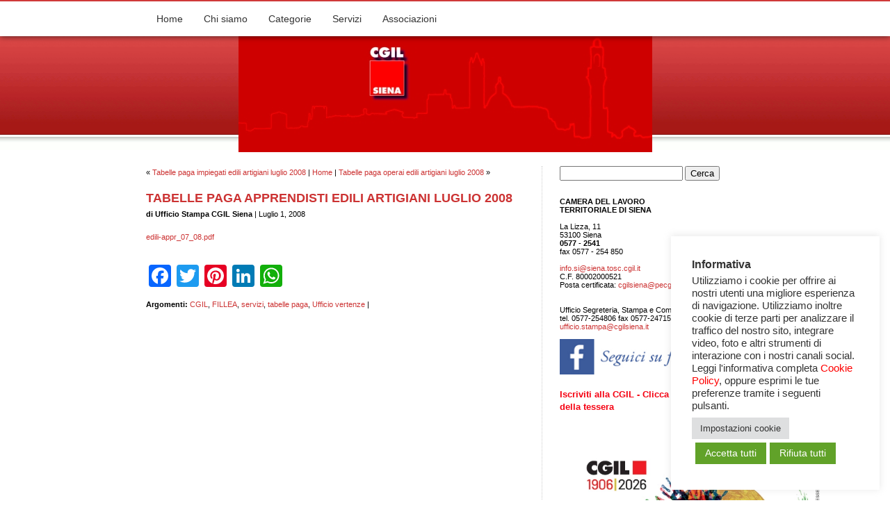

--- FILE ---
content_type: text/html; charset=UTF-8
request_url: http://www.cgilsiena.org/2008/07/01/tabelle-paga-apprendisti-edili-artigiani-luglio-2008/
body_size: 21815
content:
<!DOCTYPE html PUBLIC "-//W3C//DTD XHTML 1.0 Transitional//EN" "http://www.w3.org/TR/xhtml1/DTD/xhtml1-transitional.dtd ">
<html xmlns="http://www.w3.org/1999/xhtml">

<head profile="http://gmpg.org/xfn/11">
<meta http-equiv="Content-Type" content="text/html; charset=UTF-8" />

<title>Tabelle paga apprendisti edili artigiani luglio 2008 at CGIL Siena &#8211; contratti lavoro &#8211; Patronato INCA &#8211; CAF</title> 

<meta name="generator" content="WordPress 6.8.3" /> <!-- leave this for stats -->

<link rel="stylesheet" href="http://www.cgilsiena.org/wp-content/themes/rockinredhead-11/style.css" type="text/css" media="screen" />
<link rel="stylesheet" href="http://www.cgilsiena.org/wp-content/themes/rockinredhead-11/font-awesome/css/font-awesome.min.css">

<link rel="alternate" type="application/rss+xml" title="CGIL Siena &#8211; contratti lavoro &#8211; Patronato INCA &#8211; CAF RSS Feed" href="https://www.cgilsiena.org/feed/" />
<link rel="pingback" href="http://www.cgilsiena.org/xmlrpc.php" /> 

<style>
	a.cli-nav-link, a.cli-privacy-readmore {color: #333 !important;}
	.wt-cli-privacy-overview-actions a:hover {color: #fff !important; text-decoration: underline;}
</style>

<!--we need this for plugins-->
<meta name='robots' content='index, follow, max-image-preview:large, max-snippet:-1, max-video-preview:-1' />
	<style>img:is([sizes="auto" i], [sizes^="auto," i]) { contain-intrinsic-size: 3000px 1500px }</style>
	
	<!-- This site is optimized with the Yoast SEO plugin v26.8 - https://yoast.com/product/yoast-seo-wordpress/ -->
	<link rel="canonical" href="https://www.cgilsiena.org/2008/07/01/tabelle-paga-apprendisti-edili-artigiani-luglio-2008/" />
	<meta property="og:locale" content="it_IT" />
	<meta property="og:type" content="article" />
	<meta property="og:title" content="Tabelle paga apprendisti edili artigiani luglio 2008" />
	<meta property="og:description" content="edili-appr_07_08.pdf" />
	<meta property="og:url" content="https://www.cgilsiena.org/2008/07/01/tabelle-paga-apprendisti-edili-artigiani-luglio-2008/" />
	<meta property="og:site_name" content="CGIL Siena - contratti lavoro - Patronato INCA - CAF" />
	<meta property="article:published_time" content="2008-07-01T09:15:16+00:00" />
	<meta property="article:modified_time" content="2008-08-07T09:16:30+00:00" />
	<meta name="author" content="Ufficio Stampa CGIL Siena" />
	<script type="application/ld+json" class="yoast-schema-graph">{"@context":"https://schema.org","@graph":[{"@type":"Article","@id":"https://www.cgilsiena.org/2008/07/01/tabelle-paga-apprendisti-edili-artigiani-luglio-2008/#article","isPartOf":{"@id":"https://www.cgilsiena.org/2008/07/01/tabelle-paga-apprendisti-edili-artigiani-luglio-2008/"},"author":{"name":"Ufficio Stampa CGIL Siena","@id":"https://www.cgilsiena.org/#/schema/person/c237619e0a68d70d4359d4982861be63"},"headline":"Tabelle paga apprendisti edili artigiani luglio 2008","datePublished":"2008-07-01T09:15:16+00:00","dateModified":"2008-08-07T09:16:30+00:00","mainEntityOfPage":{"@id":"https://www.cgilsiena.org/2008/07/01/tabelle-paga-apprendisti-edili-artigiani-luglio-2008/"},"wordCount":8,"articleSection":["CGIL","FILLEA","servizi","tabelle paga","Ufficio vertenze"],"inLanguage":"it-IT"},{"@type":"WebPage","@id":"https://www.cgilsiena.org/2008/07/01/tabelle-paga-apprendisti-edili-artigiani-luglio-2008/","url":"https://www.cgilsiena.org/2008/07/01/tabelle-paga-apprendisti-edili-artigiani-luglio-2008/","name":"Tabelle paga apprendisti edili artigiani luglio 2008","isPartOf":{"@id":"https://www.cgilsiena.org/#website"},"datePublished":"2008-07-01T09:15:16+00:00","dateModified":"2008-08-07T09:16:30+00:00","author":{"@id":"https://www.cgilsiena.org/#/schema/person/c237619e0a68d70d4359d4982861be63"},"breadcrumb":{"@id":"https://www.cgilsiena.org/2008/07/01/tabelle-paga-apprendisti-edili-artigiani-luglio-2008/#breadcrumb"},"inLanguage":"it-IT","potentialAction":[{"@type":"ReadAction","target":["https://www.cgilsiena.org/2008/07/01/tabelle-paga-apprendisti-edili-artigiani-luglio-2008/"]}]},{"@type":"BreadcrumbList","@id":"https://www.cgilsiena.org/2008/07/01/tabelle-paga-apprendisti-edili-artigiani-luglio-2008/#breadcrumb","itemListElement":[{"@type":"ListItem","position":1,"name":"Home","item":"https://www.cgilsiena.org/"},{"@type":"ListItem","position":2,"name":"Tabelle paga apprendisti edili artigiani luglio 2008"}]},{"@type":"WebSite","@id":"https://www.cgilsiena.org/#website","url":"https://www.cgilsiena.org/","name":"CGIL Siena - contratti lavoro - Patronato INCA - CAF","description":"","potentialAction":[{"@type":"SearchAction","target":{"@type":"EntryPoint","urlTemplate":"https://www.cgilsiena.org/?s={search_term_string}"},"query-input":{"@type":"PropertyValueSpecification","valueRequired":true,"valueName":"search_term_string"}}],"inLanguage":"it-IT"},{"@type":"Person","@id":"https://www.cgilsiena.org/#/schema/person/c237619e0a68d70d4359d4982861be63","name":"Ufficio Stampa CGIL Siena","image":{"@type":"ImageObject","inLanguage":"it-IT","@id":"https://www.cgilsiena.org/#/schema/person/image/","url":"https://secure.gravatar.com/avatar/5d7660357915e186f81eded4c528addeb900841232e347a5aaa35d4774420cf8?s=96&d=mm&r=g","contentUrl":"https://secure.gravatar.com/avatar/5d7660357915e186f81eded4c528addeb900841232e347a5aaa35d4774420cf8?s=96&d=mm&r=g","caption":"Ufficio Stampa CGIL Siena"},"sameAs":["http://"],"url":"https://www.cgilsiena.org/author/segreteria/"}]}</script>
	<!-- / Yoast SEO plugin. -->


<link rel='dns-prefetch' href='//static.addtoany.com' />
<link rel="alternate" type="application/rss+xml" title="CGIL Siena - contratti lavoro - Patronato INCA - CAF &raquo; Tabelle paga apprendisti edili artigiani luglio 2008 Feed dei commenti" href="https://www.cgilsiena.org/2008/07/01/tabelle-paga-apprendisti-edili-artigiani-luglio-2008/feed/" />
<script type="text/javascript">
/* <![CDATA[ */
window._wpemojiSettings = {"baseUrl":"https:\/\/s.w.org\/images\/core\/emoji\/16.0.1\/72x72\/","ext":".png","svgUrl":"https:\/\/s.w.org\/images\/core\/emoji\/16.0.1\/svg\/","svgExt":".svg","source":{"concatemoji":"http:\/\/www.cgilsiena.org\/wp-includes\/js\/wp-emoji-release.min.js?ver=6.8.3"}};
/*! This file is auto-generated */
!function(s,n){var o,i,e;function c(e){try{var t={supportTests:e,timestamp:(new Date).valueOf()};sessionStorage.setItem(o,JSON.stringify(t))}catch(e){}}function p(e,t,n){e.clearRect(0,0,e.canvas.width,e.canvas.height),e.fillText(t,0,0);var t=new Uint32Array(e.getImageData(0,0,e.canvas.width,e.canvas.height).data),a=(e.clearRect(0,0,e.canvas.width,e.canvas.height),e.fillText(n,0,0),new Uint32Array(e.getImageData(0,0,e.canvas.width,e.canvas.height).data));return t.every(function(e,t){return e===a[t]})}function u(e,t){e.clearRect(0,0,e.canvas.width,e.canvas.height),e.fillText(t,0,0);for(var n=e.getImageData(16,16,1,1),a=0;a<n.data.length;a++)if(0!==n.data[a])return!1;return!0}function f(e,t,n,a){switch(t){case"flag":return n(e,"\ud83c\udff3\ufe0f\u200d\u26a7\ufe0f","\ud83c\udff3\ufe0f\u200b\u26a7\ufe0f")?!1:!n(e,"\ud83c\udde8\ud83c\uddf6","\ud83c\udde8\u200b\ud83c\uddf6")&&!n(e,"\ud83c\udff4\udb40\udc67\udb40\udc62\udb40\udc65\udb40\udc6e\udb40\udc67\udb40\udc7f","\ud83c\udff4\u200b\udb40\udc67\u200b\udb40\udc62\u200b\udb40\udc65\u200b\udb40\udc6e\u200b\udb40\udc67\u200b\udb40\udc7f");case"emoji":return!a(e,"\ud83e\udedf")}return!1}function g(e,t,n,a){var r="undefined"!=typeof WorkerGlobalScope&&self instanceof WorkerGlobalScope?new OffscreenCanvas(300,150):s.createElement("canvas"),o=r.getContext("2d",{willReadFrequently:!0}),i=(o.textBaseline="top",o.font="600 32px Arial",{});return e.forEach(function(e){i[e]=t(o,e,n,a)}),i}function t(e){var t=s.createElement("script");t.src=e,t.defer=!0,s.head.appendChild(t)}"undefined"!=typeof Promise&&(o="wpEmojiSettingsSupports",i=["flag","emoji"],n.supports={everything:!0,everythingExceptFlag:!0},e=new Promise(function(e){s.addEventListener("DOMContentLoaded",e,{once:!0})}),new Promise(function(t){var n=function(){try{var e=JSON.parse(sessionStorage.getItem(o));if("object"==typeof e&&"number"==typeof e.timestamp&&(new Date).valueOf()<e.timestamp+604800&&"object"==typeof e.supportTests)return e.supportTests}catch(e){}return null}();if(!n){if("undefined"!=typeof Worker&&"undefined"!=typeof OffscreenCanvas&&"undefined"!=typeof URL&&URL.createObjectURL&&"undefined"!=typeof Blob)try{var e="postMessage("+g.toString()+"("+[JSON.stringify(i),f.toString(),p.toString(),u.toString()].join(",")+"));",a=new Blob([e],{type:"text/javascript"}),r=new Worker(URL.createObjectURL(a),{name:"wpTestEmojiSupports"});return void(r.onmessage=function(e){c(n=e.data),r.terminate(),t(n)})}catch(e){}c(n=g(i,f,p,u))}t(n)}).then(function(e){for(var t in e)n.supports[t]=e[t],n.supports.everything=n.supports.everything&&n.supports[t],"flag"!==t&&(n.supports.everythingExceptFlag=n.supports.everythingExceptFlag&&n.supports[t]);n.supports.everythingExceptFlag=n.supports.everythingExceptFlag&&!n.supports.flag,n.DOMReady=!1,n.readyCallback=function(){n.DOMReady=!0}}).then(function(){return e}).then(function(){var e;n.supports.everything||(n.readyCallback(),(e=n.source||{}).concatemoji?t(e.concatemoji):e.wpemoji&&e.twemoji&&(t(e.twemoji),t(e.wpemoji)))}))}((window,document),window._wpemojiSettings);
/* ]]> */
</script>
<style id='wp-emoji-styles-inline-css' type='text/css'>

	img.wp-smiley, img.emoji {
		display: inline !important;
		border: none !important;
		box-shadow: none !important;
		height: 1em !important;
		width: 1em !important;
		margin: 0 0.07em !important;
		vertical-align: -0.1em !important;
		background: none !important;
		padding: 0 !important;
	}
</style>
<link rel='stylesheet' id='wp-block-library-css' href='http://www.cgilsiena.org/wp-includes/css/dist/block-library/style.min.css?ver=6.8.3' type='text/css' media='all' />
<style id='classic-theme-styles-inline-css' type='text/css'>
/*! This file is auto-generated */
.wp-block-button__link{color:#fff;background-color:#32373c;border-radius:9999px;box-shadow:none;text-decoration:none;padding:calc(.667em + 2px) calc(1.333em + 2px);font-size:1.125em}.wp-block-file__button{background:#32373c;color:#fff;text-decoration:none}
</style>
<style id='global-styles-inline-css' type='text/css'>
:root{--wp--preset--aspect-ratio--square: 1;--wp--preset--aspect-ratio--4-3: 4/3;--wp--preset--aspect-ratio--3-4: 3/4;--wp--preset--aspect-ratio--3-2: 3/2;--wp--preset--aspect-ratio--2-3: 2/3;--wp--preset--aspect-ratio--16-9: 16/9;--wp--preset--aspect-ratio--9-16: 9/16;--wp--preset--color--black: #000000;--wp--preset--color--cyan-bluish-gray: #abb8c3;--wp--preset--color--white: #ffffff;--wp--preset--color--pale-pink: #f78da7;--wp--preset--color--vivid-red: #cf2e2e;--wp--preset--color--luminous-vivid-orange: #ff6900;--wp--preset--color--luminous-vivid-amber: #fcb900;--wp--preset--color--light-green-cyan: #7bdcb5;--wp--preset--color--vivid-green-cyan: #00d084;--wp--preset--color--pale-cyan-blue: #8ed1fc;--wp--preset--color--vivid-cyan-blue: #0693e3;--wp--preset--color--vivid-purple: #9b51e0;--wp--preset--gradient--vivid-cyan-blue-to-vivid-purple: linear-gradient(135deg,rgba(6,147,227,1) 0%,rgb(155,81,224) 100%);--wp--preset--gradient--light-green-cyan-to-vivid-green-cyan: linear-gradient(135deg,rgb(122,220,180) 0%,rgb(0,208,130) 100%);--wp--preset--gradient--luminous-vivid-amber-to-luminous-vivid-orange: linear-gradient(135deg,rgba(252,185,0,1) 0%,rgba(255,105,0,1) 100%);--wp--preset--gradient--luminous-vivid-orange-to-vivid-red: linear-gradient(135deg,rgba(255,105,0,1) 0%,rgb(207,46,46) 100%);--wp--preset--gradient--very-light-gray-to-cyan-bluish-gray: linear-gradient(135deg,rgb(238,238,238) 0%,rgb(169,184,195) 100%);--wp--preset--gradient--cool-to-warm-spectrum: linear-gradient(135deg,rgb(74,234,220) 0%,rgb(151,120,209) 20%,rgb(207,42,186) 40%,rgb(238,44,130) 60%,rgb(251,105,98) 80%,rgb(254,248,76) 100%);--wp--preset--gradient--blush-light-purple: linear-gradient(135deg,rgb(255,206,236) 0%,rgb(152,150,240) 100%);--wp--preset--gradient--blush-bordeaux: linear-gradient(135deg,rgb(254,205,165) 0%,rgb(254,45,45) 50%,rgb(107,0,62) 100%);--wp--preset--gradient--luminous-dusk: linear-gradient(135deg,rgb(255,203,112) 0%,rgb(199,81,192) 50%,rgb(65,88,208) 100%);--wp--preset--gradient--pale-ocean: linear-gradient(135deg,rgb(255,245,203) 0%,rgb(182,227,212) 50%,rgb(51,167,181) 100%);--wp--preset--gradient--electric-grass: linear-gradient(135deg,rgb(202,248,128) 0%,rgb(113,206,126) 100%);--wp--preset--gradient--midnight: linear-gradient(135deg,rgb(2,3,129) 0%,rgb(40,116,252) 100%);--wp--preset--font-size--small: 13px;--wp--preset--font-size--medium: 20px;--wp--preset--font-size--large: 36px;--wp--preset--font-size--x-large: 42px;--wp--preset--spacing--20: 0.44rem;--wp--preset--spacing--30: 0.67rem;--wp--preset--spacing--40: 1rem;--wp--preset--spacing--50: 1.5rem;--wp--preset--spacing--60: 2.25rem;--wp--preset--spacing--70: 3.38rem;--wp--preset--spacing--80: 5.06rem;--wp--preset--shadow--natural: 6px 6px 9px rgba(0, 0, 0, 0.2);--wp--preset--shadow--deep: 12px 12px 50px rgba(0, 0, 0, 0.4);--wp--preset--shadow--sharp: 6px 6px 0px rgba(0, 0, 0, 0.2);--wp--preset--shadow--outlined: 6px 6px 0px -3px rgba(255, 255, 255, 1), 6px 6px rgba(0, 0, 0, 1);--wp--preset--shadow--crisp: 6px 6px 0px rgba(0, 0, 0, 1);}:where(.is-layout-flex){gap: 0.5em;}:where(.is-layout-grid){gap: 0.5em;}body .is-layout-flex{display: flex;}.is-layout-flex{flex-wrap: wrap;align-items: center;}.is-layout-flex > :is(*, div){margin: 0;}body .is-layout-grid{display: grid;}.is-layout-grid > :is(*, div){margin: 0;}:where(.wp-block-columns.is-layout-flex){gap: 2em;}:where(.wp-block-columns.is-layout-grid){gap: 2em;}:where(.wp-block-post-template.is-layout-flex){gap: 1.25em;}:where(.wp-block-post-template.is-layout-grid){gap: 1.25em;}.has-black-color{color: var(--wp--preset--color--black) !important;}.has-cyan-bluish-gray-color{color: var(--wp--preset--color--cyan-bluish-gray) !important;}.has-white-color{color: var(--wp--preset--color--white) !important;}.has-pale-pink-color{color: var(--wp--preset--color--pale-pink) !important;}.has-vivid-red-color{color: var(--wp--preset--color--vivid-red) !important;}.has-luminous-vivid-orange-color{color: var(--wp--preset--color--luminous-vivid-orange) !important;}.has-luminous-vivid-amber-color{color: var(--wp--preset--color--luminous-vivid-amber) !important;}.has-light-green-cyan-color{color: var(--wp--preset--color--light-green-cyan) !important;}.has-vivid-green-cyan-color{color: var(--wp--preset--color--vivid-green-cyan) !important;}.has-pale-cyan-blue-color{color: var(--wp--preset--color--pale-cyan-blue) !important;}.has-vivid-cyan-blue-color{color: var(--wp--preset--color--vivid-cyan-blue) !important;}.has-vivid-purple-color{color: var(--wp--preset--color--vivid-purple) !important;}.has-black-background-color{background-color: var(--wp--preset--color--black) !important;}.has-cyan-bluish-gray-background-color{background-color: var(--wp--preset--color--cyan-bluish-gray) !important;}.has-white-background-color{background-color: var(--wp--preset--color--white) !important;}.has-pale-pink-background-color{background-color: var(--wp--preset--color--pale-pink) !important;}.has-vivid-red-background-color{background-color: var(--wp--preset--color--vivid-red) !important;}.has-luminous-vivid-orange-background-color{background-color: var(--wp--preset--color--luminous-vivid-orange) !important;}.has-luminous-vivid-amber-background-color{background-color: var(--wp--preset--color--luminous-vivid-amber) !important;}.has-light-green-cyan-background-color{background-color: var(--wp--preset--color--light-green-cyan) !important;}.has-vivid-green-cyan-background-color{background-color: var(--wp--preset--color--vivid-green-cyan) !important;}.has-pale-cyan-blue-background-color{background-color: var(--wp--preset--color--pale-cyan-blue) !important;}.has-vivid-cyan-blue-background-color{background-color: var(--wp--preset--color--vivid-cyan-blue) !important;}.has-vivid-purple-background-color{background-color: var(--wp--preset--color--vivid-purple) !important;}.has-black-border-color{border-color: var(--wp--preset--color--black) !important;}.has-cyan-bluish-gray-border-color{border-color: var(--wp--preset--color--cyan-bluish-gray) !important;}.has-white-border-color{border-color: var(--wp--preset--color--white) !important;}.has-pale-pink-border-color{border-color: var(--wp--preset--color--pale-pink) !important;}.has-vivid-red-border-color{border-color: var(--wp--preset--color--vivid-red) !important;}.has-luminous-vivid-orange-border-color{border-color: var(--wp--preset--color--luminous-vivid-orange) !important;}.has-luminous-vivid-amber-border-color{border-color: var(--wp--preset--color--luminous-vivid-amber) !important;}.has-light-green-cyan-border-color{border-color: var(--wp--preset--color--light-green-cyan) !important;}.has-vivid-green-cyan-border-color{border-color: var(--wp--preset--color--vivid-green-cyan) !important;}.has-pale-cyan-blue-border-color{border-color: var(--wp--preset--color--pale-cyan-blue) !important;}.has-vivid-cyan-blue-border-color{border-color: var(--wp--preset--color--vivid-cyan-blue) !important;}.has-vivid-purple-border-color{border-color: var(--wp--preset--color--vivid-purple) !important;}.has-vivid-cyan-blue-to-vivid-purple-gradient-background{background: var(--wp--preset--gradient--vivid-cyan-blue-to-vivid-purple) !important;}.has-light-green-cyan-to-vivid-green-cyan-gradient-background{background: var(--wp--preset--gradient--light-green-cyan-to-vivid-green-cyan) !important;}.has-luminous-vivid-amber-to-luminous-vivid-orange-gradient-background{background: var(--wp--preset--gradient--luminous-vivid-amber-to-luminous-vivid-orange) !important;}.has-luminous-vivid-orange-to-vivid-red-gradient-background{background: var(--wp--preset--gradient--luminous-vivid-orange-to-vivid-red) !important;}.has-very-light-gray-to-cyan-bluish-gray-gradient-background{background: var(--wp--preset--gradient--very-light-gray-to-cyan-bluish-gray) !important;}.has-cool-to-warm-spectrum-gradient-background{background: var(--wp--preset--gradient--cool-to-warm-spectrum) !important;}.has-blush-light-purple-gradient-background{background: var(--wp--preset--gradient--blush-light-purple) !important;}.has-blush-bordeaux-gradient-background{background: var(--wp--preset--gradient--blush-bordeaux) !important;}.has-luminous-dusk-gradient-background{background: var(--wp--preset--gradient--luminous-dusk) !important;}.has-pale-ocean-gradient-background{background: var(--wp--preset--gradient--pale-ocean) !important;}.has-electric-grass-gradient-background{background: var(--wp--preset--gradient--electric-grass) !important;}.has-midnight-gradient-background{background: var(--wp--preset--gradient--midnight) !important;}.has-small-font-size{font-size: var(--wp--preset--font-size--small) !important;}.has-medium-font-size{font-size: var(--wp--preset--font-size--medium) !important;}.has-large-font-size{font-size: var(--wp--preset--font-size--large) !important;}.has-x-large-font-size{font-size: var(--wp--preset--font-size--x-large) !important;}
:where(.wp-block-post-template.is-layout-flex){gap: 1.25em;}:where(.wp-block-post-template.is-layout-grid){gap: 1.25em;}
:where(.wp-block-columns.is-layout-flex){gap: 2em;}:where(.wp-block-columns.is-layout-grid){gap: 2em;}
:root :where(.wp-block-pullquote){font-size: 1.5em;line-height: 1.6;}
</style>
<link rel='stylesheet' id='cookie-law-info-css' href='http://www.cgilsiena.org/wp-content/plugins/cookie-law-info/legacy/public/css/cookie-law-info-public.css?ver=3.3.9.1' type='text/css' media='all' />
<link rel='stylesheet' id='cookie-law-info-gdpr-css' href='http://www.cgilsiena.org/wp-content/plugins/cookie-law-info/legacy/public/css/cookie-law-info-gdpr.css?ver=3.3.9.1' type='text/css' media='all' />
<link rel='stylesheet' id='addtoany-css' href='http://www.cgilsiena.org/wp-content/plugins/add-to-any/addtoany.min.css?ver=1.16' type='text/css' media='all' />
<script type="text/javascript" id="addtoany-core-js-before">
/* <![CDATA[ */
window.a2a_config=window.a2a_config||{};a2a_config.callbacks=[];a2a_config.overlays=[];a2a_config.templates={};a2a_localize = {
	Share: "Condividi",
	Save: "Salva",
	Subscribe: "Abbonati",
	Email: "Email",
	Bookmark: "Segnalibro",
	ShowAll: "espandi",
	ShowLess: "comprimi",
	FindServices: "Trova servizi",
	FindAnyServiceToAddTo: "Trova subito un servizio da aggiungere",
	PoweredBy: "Powered by",
	ShareViaEmail: "Condividi via email",
	SubscribeViaEmail: "Iscriviti via email",
	BookmarkInYourBrowser: "Aggiungi ai segnalibri",
	BookmarkInstructions: "Premi Ctrl+D o \u2318+D per mettere questa pagina nei preferiti",
	AddToYourFavorites: "Aggiungi ai favoriti",
	SendFromWebOrProgram: "Invia da qualsiasi indirizzo email o programma di posta elettronica",
	EmailProgram: "Programma di posta elettronica",
	More: "Di più&#8230;",
	ThanksForSharing: "Grazie per la condivisione!",
	ThanksForFollowing: "Grazie per il following!"
};
/* ]]> */
</script>
<script type="text/javascript" defer src="https://static.addtoany.com/menu/page.js" id="addtoany-core-js"></script>
<script type="text/javascript" src="http://www.cgilsiena.org/wp-includes/js/jquery/jquery.min.js?ver=3.7.1" id="jquery-core-js"></script>
<script type="text/javascript" src="http://www.cgilsiena.org/wp-includes/js/jquery/jquery-migrate.min.js?ver=3.4.1" id="jquery-migrate-js"></script>
<script type="text/javascript" defer src="http://www.cgilsiena.org/wp-content/plugins/add-to-any/addtoany.min.js?ver=1.1" id="addtoany-jquery-js"></script>
<script type="text/javascript" id="cookie-law-info-js-extra">
/* <![CDATA[ */
var Cli_Data = {"nn_cookie_ids":[],"cookielist":[],"non_necessary_cookies":[],"ccpaEnabled":"","ccpaRegionBased":"","ccpaBarEnabled":"","strictlyEnabled":["necessary","obligatoire"],"ccpaType":"gdpr","js_blocking":"1","custom_integration":"","triggerDomRefresh":"","secure_cookies":""};
var cli_cookiebar_settings = {"animate_speed_hide":"500","animate_speed_show":"500","background":"#FFF","border":"#b1a6a6c2","border_on":"","button_1_button_colour":"#61a229","button_1_button_hover":"#4e8221","button_1_link_colour":"#fff","button_1_as_button":"1","button_1_new_win":"","button_2_button_colour":"#81d742","button_2_button_hover":"#67ac35","button_2_link_colour":"#ffffff","button_2_as_button":"1","button_2_hidebar":"","button_3_button_colour":"#61a229","button_3_button_hover":"#4e8221","button_3_link_colour":"#fff","button_3_as_button":"1","button_3_new_win":"","button_4_button_colour":"#dedfe0","button_4_button_hover":"#b2b2b3","button_4_link_colour":"#333333","button_4_as_button":"1","button_7_button_colour":"#61a229","button_7_button_hover":"#4e8221","button_7_link_colour":"#fff","button_7_as_button":"1","button_7_new_win":"","font_family":"inherit","header_fix":"","notify_animate_hide":"1","notify_animate_show":"","notify_div_id":"#cookie-law-info-bar","notify_position_horizontal":"right","notify_position_vertical":"bottom","scroll_close":"","scroll_close_reload":"","accept_close_reload":"","reject_close_reload":"","showagain_tab":"","showagain_background":"#fff","showagain_border":"#000","showagain_div_id":"#cookie-law-info-again","showagain_x_position":"100px","text":"#333333","show_once_yn":"","show_once":"10000","logging_on":"","as_popup":"","popup_overlay":"1","bar_heading_text":"Informativa","cookie_bar_as":"widget","popup_showagain_position":"bottom-right","widget_position":"right"};
var log_object = {"ajax_url":"https:\/\/www.cgilsiena.org\/wp-admin\/admin-ajax.php"};
/* ]]> */
</script>
<script type="text/javascript" src="http://www.cgilsiena.org/wp-content/plugins/cookie-law-info/legacy/public/js/cookie-law-info-public.js?ver=3.3.9.1" id="cookie-law-info-js"></script>
<link rel="https://api.w.org/" href="https://www.cgilsiena.org/wp-json/" /><link rel="alternate" title="JSON" type="application/json" href="https://www.cgilsiena.org/wp-json/wp/v2/posts/950" /><link rel="EditURI" type="application/rsd+xml" title="RSD" href="https://www.cgilsiena.org/xmlrpc.php?rsd" />
<meta name="generator" content="WordPress 6.8.3" />
<link rel='shortlink' href='https://www.cgilsiena.org/?p=950' />
<link rel="alternate" title="oEmbed (JSON)" type="application/json+oembed" href="https://www.cgilsiena.org/wp-json/oembed/1.0/embed?url=https%3A%2F%2Fwww.cgilsiena.org%2F2008%2F07%2F01%2Ftabelle-paga-apprendisti-edili-artigiani-luglio-2008%2F" />
<link rel="alternate" title="oEmbed (XML)" type="text/xml+oembed" href="https://www.cgilsiena.org/wp-json/oembed/1.0/embed?url=https%3A%2F%2Fwww.cgilsiena.org%2F2008%2F07%2F01%2Ftabelle-paga-apprendisti-edili-artigiani-luglio-2008%2F&#038;format=xml" />

</head>
<body  class="wp-singular post-template-default single single-post postid-950 single-format-standard wp-theme-rockinredhead-11">

<div id="main-nav">
	<div id="container">
		<div class="menu-menu-principale-container"><ul id="menu-menu-principale" class="menu"><li id="menu-item-16274" class="menu-item menu-item-type-custom menu-item-object-custom menu-item-16274"><a href="http://www.cgilsiena.org/">Home</a></li>
<li id="menu-item-16317" class="menu-item menu-item-type-custom menu-item-object-custom menu-item-has-children menu-item-16317"><a href="#">Chi siamo</a>
<ul class="sub-menu">
	<li id="menu-item-16318" class="menu-item menu-item-type-post_type menu-item-object-page menu-item-16318"><a href="https://www.cgilsiena.org/archivio-storico/">Archivio Storico</a></li>
	<li id="menu-item-16331" class="menu-item menu-item-type-post_type menu-item-object-post menu-item-16331"><a href="https://www.cgilsiena.org/2007/09/01/consultazione-archivio-storico/">Consulta l&#8217;archivio</a></li>
	<li id="menu-item-16319" class="menu-item menu-item-type-post_type menu-item-object-post menu-item-16319"><a href="https://www.cgilsiena.org/2024/10/30/segreteria-confederale/">Segreteria confederale</a></li>
	<li id="menu-item-16320" class="menu-item menu-item-type-post_type menu-item-object-page menu-item-16320"><a href="https://www.cgilsiena.org/iscrizione-al-sindacato/">Iscrizione al sindacato</a></li>
	<li id="menu-item-16321" class="menu-item menu-item-type-post_type menu-item-object-page menu-item-16321"><a href="https://www.cgilsiena.org/dove-siamo/">Dove siamo – orari</a></li>
</ul>
</li>
<li id="menu-item-16275" class="menu-item menu-item-type-post_type menu-item-object-page menu-item-has-children menu-item-16275"><a href="https://www.cgilsiena.org/categorie/">Categorie</a>
<ul class="sub-menu">
	<li id="menu-item-16278" class="menu-item menu-item-type-post_type menu-item-object-page menu-item-16278"><a href="https://www.cgilsiena.org/categorie/filcem-federazione-italiana-lavoratori-chimica-energia-e-manifattura/">FILCTEM</a></li>
	<li id="menu-item-16279" class="menu-item menu-item-type-post_type menu-item-object-page menu-item-16279"><a href="https://www.cgilsiena.org/categorie/fillea-federazione-italiana-lavoratori-legno-edili-affini-ed-estrattive/">FILLEA</a></li>
	<li id="menu-item-16282" class="menu-item menu-item-type-post_type menu-item-object-page menu-item-16282"><a href="https://www.cgilsiena.org/categorie/fiom/">FIOM</a></li>
	<li id="menu-item-16339" class="menu-item menu-item-type-custom menu-item-object-custom menu-item-16339"><a href="http://www.cgilsiena.org/chi-siamo/categorie/filcams-2/">FILCAMS</a></li>
	<li id="menu-item-16284" class="menu-item menu-item-type-post_type menu-item-object-page menu-item-16284"><a href="https://www.cgilsiena.org/categorie/flai/">FLAI</a></li>
	<li id="menu-item-16280" class="menu-item menu-item-type-post_type menu-item-object-page menu-item-16280"><a href="https://www.cgilsiena.org/categorie/filt/">FILT</a></li>
	<li id="menu-item-16288" class="menu-item menu-item-type-post_type menu-item-object-page menu-item-16288"><a href="https://www.cgilsiena.org/categorie/slc/">SLC</a></li>
	<li id="menu-item-16342" class="menu-item menu-item-type-custom menu-item-object-custom menu-item-16342"><a href="http://www.cgilsiena.org/chi-siamo/categorie/funzione-pubblica/">FP</a></li>
	<li id="menu-item-16285" class="menu-item menu-item-type-post_type menu-item-object-page menu-item-16285"><a href="https://www.cgilsiena.org/categorie/flc/">FLC</a></li>
	<li id="menu-item-16340" class="menu-item menu-item-type-post_type menu-item-object-page menu-item-16340"><a href="https://www.cgilsiena.org/fisac/">FISAC</a></li>
	<li id="menu-item-16287" class="menu-item menu-item-type-post_type menu-item-object-page menu-item-16287"><a href="https://www.cgilsiena.org/categorie/nidil/">NIDIL</a></li>
	<li id="menu-item-16289" class="menu-item menu-item-type-custom menu-item-object-custom menu-item-16289"><a href="https://spicgilsiena.org">SPI</a></li>
</ul>
</li>
<li id="menu-item-16313" class="menu-item menu-item-type-custom menu-item-object-custom menu-item-has-children menu-item-16313"><a href="#">Servizi</a>
<ul class="sub-menu">
	<li id="menu-item-16332" class="menu-item menu-item-type-custom menu-item-object-custom menu-item-16332"><a href="http://www.cgilsiena.org/2003/01/23/patronato-inca-non-solo-pensioni/" title="INCA">PATRONATO INCA</a></li>
	<li id="menu-item-16333" class="menu-item menu-item-type-custom menu-item-object-custom menu-item-16333"><a href="http://www.cgilsiena.org/servizi/ceses-caf/">CAAF CGIL TOSCANA</a></li>
	<li id="menu-item-16334" class="menu-item menu-item-type-custom menu-item-object-custom menu-item-16334"><a href="http://www.cgilsiena.org/2003/01/23/uffici-vertenze-legali/" title="UFFICIO VERTENZE">UFFICIO VERTENZE LEGALI</a></li>
</ul>
</li>
<li id="menu-item-16589" class="menu-item menu-item-type-custom menu-item-object-custom menu-item-has-children menu-item-16589"><a href="#">Associazioni</a>
<ul class="sub-menu">
	<li id="menu-item-16592" class="menu-item menu-item-type-post_type menu-item-object-page menu-item-16592"><a href="https://www.cgilsiena.org/auser/">Auser</a></li>
	<li id="menu-item-16600" class="menu-item menu-item-type-post_type menu-item-object-page menu-item-16600"><a href="https://www.cgilsiena.org/federconsumatori/">Federconsumatori</a></li>
	<li id="menu-item-16604" class="menu-item menu-item-type-post_type menu-item-object-page menu-item-16604"><a href="https://www.cgilsiena.org/sunia/">Sunia</a></li>
</ul>
</li>
</ul></div>	</div>
</div>

<div id="container">
<center><a href=" http://www.cgilsiena.org" title="Cgil Siena. Sempre dalla tua parte"><img src="http://www.cgilsiena.org/wp-content/579938861_8f1389dc2e_o.jpg " width="595" height="169" alt="cgil siena " border="0"/></a> </center>
<div id="menu new-banner-top">
</div>

<!--header.php end-->
<div id="content">
<!--single.php-->
	
<!--loop-->			
  
	        <!--navigation-->
		<p>&laquo; <a href="https://www.cgilsiena.org/2008/07/01/tabelle-paga-impiegati-edili-artigiani-luglio-2008/" rel="prev">Tabelle paga impiegati edili artigiani luglio 2008</a>  |  <a href="https://www.cgilsiena.org">Home</a>  |  <a href="https://www.cgilsiena.org/2008/07/01/tabelle-paga-operai-edili-artigiani-luglio-2008/" rel="next">Tabelle paga operai edili artigiani luglio 2008</a> &raquo;</p>

	
		<!--post title-->
			<h2 id="post-950"><a href="https://www.cgilsiena.org/2008/07/01/tabelle-paga-apprendisti-edili-artigiani-luglio-2008/" rel="bookmark" title="Link Permanente : Tabelle paga apprendisti edili artigiani luglio 2008">Tabelle paga apprendisti edili artigiani luglio 2008</a></h2>
		<p><b>di Ufficio Stampa CGIL Siena</b> | Luglio 1, 2008</p>
<div class="postspace2">
	</div>			
<!--content with more link-->
			<p><a rel="attachment wp-att-949" href="https://www.cgilsiena.org/index.php/2008/07/01/tabelle-paga-apprendisti-edili-artigiani-luglio-2008/edili-appr_07_08pdf/" title="edili-appr_07_08.pdf">edili-appr_07_08.pdf</a></p>
<div class="addtoany_share_save_container addtoany_content addtoany_content_bottom"><div class="a2a_kit a2a_kit_size_32 addtoany_list" data-a2a-url="https://www.cgilsiena.org/2008/07/01/tabelle-paga-apprendisti-edili-artigiani-luglio-2008/" data-a2a-title="Tabelle paga apprendisti edili artigiani luglio 2008"><a class="a2a_button_facebook" href="https://www.addtoany.com/add_to/facebook?linkurl=https%3A%2F%2Fwww.cgilsiena.org%2F2008%2F07%2F01%2Ftabelle-paga-apprendisti-edili-artigiani-luglio-2008%2F&amp;linkname=Tabelle%20paga%20apprendisti%20edili%20artigiani%20luglio%202008" title="Facebook" rel="nofollow noopener" target="_blank"></a><a class="a2a_button_twitter" href="https://www.addtoany.com/add_to/twitter?linkurl=https%3A%2F%2Fwww.cgilsiena.org%2F2008%2F07%2F01%2Ftabelle-paga-apprendisti-edili-artigiani-luglio-2008%2F&amp;linkname=Tabelle%20paga%20apprendisti%20edili%20artigiani%20luglio%202008" title="Twitter" rel="nofollow noopener" target="_blank"></a><a class="a2a_button_pinterest" href="https://www.addtoany.com/add_to/pinterest?linkurl=https%3A%2F%2Fwww.cgilsiena.org%2F2008%2F07%2F01%2Ftabelle-paga-apprendisti-edili-artigiani-luglio-2008%2F&amp;linkname=Tabelle%20paga%20apprendisti%20edili%20artigiani%20luglio%202008" title="Pinterest" rel="nofollow noopener" target="_blank"></a><a class="a2a_button_linkedin" href="https://www.addtoany.com/add_to/linkedin?linkurl=https%3A%2F%2Fwww.cgilsiena.org%2F2008%2F07%2F01%2Ftabelle-paga-apprendisti-edili-artigiani-luglio-2008%2F&amp;linkname=Tabelle%20paga%20apprendisti%20edili%20artigiani%20luglio%202008" title="LinkedIn" rel="nofollow noopener" target="_blank"></a><a class="a2a_button_whatsapp" href="https://www.addtoany.com/add_to/whatsapp?linkurl=https%3A%2F%2Fwww.cgilsiena.org%2F2008%2F07%2F01%2Ftabelle-paga-apprendisti-edili-artigiani-luglio-2008%2F&amp;linkname=Tabelle%20paga%20apprendisti%20edili%20artigiani%20luglio%202008" title="WhatsApp" rel="nofollow noopener" target="_blank"></a></div></div>	
                       <!--for paginate posts-->
			
<p><b>Argomenti:</b> <a href="https://www.cgilsiena.org/category/cgil/" rel="category tag">CGIL</a>, <a href="https://www.cgilsiena.org/category/fillea/" rel="category tag">FILLEA</a>, <a href="https://www.cgilsiena.org/category/servizi/" rel="category tag">servizi</a>, <a href="https://www.cgilsiena.org/category/tabelle-paga/" rel="category tag">tabelle paga</a>, <a href="https://www.cgilsiena.org/category/ufficio-vertenze/" rel="category tag">Ufficio vertenze</a> |   </p>
				
<div class="postspace">
	</div>

				</p><!--all options over and out-->
	
		
	<!--include comments template-->

	
        <!--do not delete-->
		
	
<!--single.php end-->
</div>

<!--include sidebar-->
<div id="sidebar">

<!--sidebar.php-->

<li id="search-2" class="widget widget_search"><!--create the searchfield-->
<form method="get" id="searchform" action="https://www.cgilsiena.org/">
<div><input type="text" value="" name="s" id="s" />
<input type="submit" id="searchsubmit" value="Cerca" />
</div>
</form>
<!--searchform.php end-->
</li>
<li id="text-1" class="widget widget_text">			<div class="textwidget"><br><br>
<b>CAMERA DEL LAVORO</b><br><b> TERRITORIALE DI SIENA</b><br><br>
La Lizza, 11<br>
53100 Siena<br>
<b>0577 - 2541</b><br>
fax 0577 - 254 850<br>
<br>
<a href="ma&#105;&#108;&#116;&#x6f;&#x3a;&#x69;&#x6e;&#x66;o&#046;&#115;&#105;&#064;&#x73;&#x69;&#x65;&#x6e;&#x61;&#046;t&#111;&#115;&#099;&#x2e;&#x63;&#x67;&#x69;&#x6c;&#046;i&#116;">&#x69;&#110;&#x66;&#x6f;&#46;&#x73;&#x69;&#64;&#x73;&#x69;&#101;&#x6e;&#x61;&#46;&#x74;&#x6f;s&#x63;&#46;c&#x67;&#105;l&#x2e;&#105;t</a><br>
C.F. 80002000521<br>
Posta certificata: <a href="mail&#116;&#111;&#058;&#099;&#103;&#x69;&#x6c;&#x73;&#x69;&#x65;&#x6e;&#x61;&#064;pec&#103;&#105;&#108;&#046;&#105;&#x74;">&#99;&#x67;i&#108;&#x73;i&#101;&#x6e;a&#64;&#x70;e&#99;&#x67;&#105;&#x6c;&#x2e;&#105;&#x74;</a><br></br>
<br>
Ufficio Segreteria, Stampa e Comunicazione:<br>
tel. 0577-254806 fax 0577-247157<br>
<a href="&#x6d;a&#x69;&#108;&#x74;&#111;:&#x75;f&#x66;&#105;&#x63;&#105;o&#x2e;&#115;&#x74;&#097;m&#x70;a&#x40;&#099;&#x67;&#105;l&#x73;i&#x65;&#110;&#x61;&#x2e;i&#x74;">&#x75;&#102;f&#x69;&#99;i&#x6f;&#46;s&#x74;&#97;m&#x70;&#97;&#64;&#x63;&#103;i&#x6c;&#115;i&#x65;&#110;a&#x2e;&#105;t</a><br><br>
<a href="https://www.facebook.com/cgil.siena">
<img src="http://www.cgilsiena.org/wp-content/uploads/2014/04/seguici-su-fb-min.png" />
</a>

<p style="color: #f50012; font-size:13px; font-weight: bold; margin-top:20px;">Iscriviti alla CGIL - Clicca sull'immagine della tessera</p>
<p>
<a href="https://www.cgilsiena.org/iscrizione-al-sindacato/" title="tessera cgil">
<p align="left"><img src="https://www.cgilsiena.org/wp-content/uploads/2025/12/tesseraCgil026.webp" alt="tessera cgil 2026" title="Iscriviti alla CGIL - Tessera 2026" style="width: 405px;" /></p>
</a><br><br>

<a href="https://www.cgil.it/la-cgil/lo-statuto-e-il-codice-etico-della-cgil-v2945spu" title="Statuto Cgil">
<p align="left">
<img src="https://www.cgilsiena.org/wp-content/uploads/2024/01/copertina-statuto-codice-etico-cgil-2023.webp" title="Statuto Cgil" width="405" />
</p>
</a>
<br><br>
<a href="https://binaries.cgil.it/pdf/2022/02/15/104957562-4d40e98a-3a02-46e5-9179-0963442619f4.pdf">
	<img src="https://www.cgilsiena.org/wp-content/uploads/2024/01/carta-dei-diritti.webp">
</a>
<br></br>
<a href="https://www.cgilsiena.org/servizi/ceses-caf/"><img src="https://www.cgilsiena.org/wp-content/uploads/2026/01/caaf-cartello-sedi.webp" alt="30 anni CAAF"></a>
<br><br>
<h2>CGIL. SEMPRE DALLA TUA PARTE</h2></div>
		</li>
<li id="text-2" class="widget widget_text">			<div class="textwidget"><h4>Accesso riservato:</h4> 
<ul>
	<li><a href="https://posta.regionale.tosc.cgil.it/">Posta</a></li>
	<li><a href="https://posta.regionale.tosc.cgil.it/CGIL-SI/prenotazcdlsi.nsf">Intranet</a></li>
	<li><a href="https://new.ecostampa.it">Rassegna stampa</a></li>
	<li><a href="https://storico.intelligence2020.eu">Rassegna stampa accesso allo storico</a></li>
</ul>
</div>
		</li>
<li id="text-10" class="widget widget_text"><h2 class="widgettitle">Altre convenzioni iscritti</h2>
			<div class="textwidget"><ul>
<li><a href="http://www.cgilsiena.org/wp-content/uploads/2015/02/convenzione-odontoiatra-siena.pdf">Convenzione odontoiatra Siena</a></li>
<li><a href="http://www.cgilsiena.org/wp-content/uploads/2012/06/convenzione-viaggi-Siena.pdf">Convenzione viaggi Siena</a></li>
<li><a href="http://www.cgilsiena.org/wp-content/uploads/2012/06/convenzione-informatica-Siena.pdf">Convenzione informatica Siena</a></li>
<li><a href="http://www.cgilsiena.org/wp-content/uploads/2012/05/convenzione-ottico-Poggibonsi.pdf">Convenzione ottico Poggibonsi</a></li>
<li><a href="http://www.cgilsiena.org/wp-content/uploads/2013/07/201307230919.pdf">Convenzione odontoiatra Chianciano T.</a></li>
<li><a href="https://www.cgil.it/la-cgil/convenzioni-per-gli-iscritti-bpzvohgc">Convenzioni nazionali</a></li>
<li><a href="http://www.cgilsiena.org/index.php/chi-siamo/categorie/funzione-pubblica/">convenzioni iscritti FP CGIL</a></li>
<li><a href="http://www.spicgilsiena.org/convenzioni">convenzioni iscritti SPI CGIL Siena</a></li>
</ul>
<h2><a href="http://www.cgilsiena.org/index.php/mappa-del-sito/">Approfondimenti</a></h2></div>
		</li>

		<li id="recent-posts-2" class="widget widget_recent_entries">
		<h2 class="widgettitle">Ultime notizie</h2>

		<ul>
											<li>
					<a href="https://www.cgilsiena.org/2026/01/17/flc-cgil-siena-sulla-lista-degli-stupri-allistituto-sarrocchi-segnale-allarmante-che-interroga-profondamente-il-mondo-degli-adulti-le-istituzioni-e-lintera-comunita-educa/">FLC CGIL Siena sulla lista degli stupri all’Istituto Sarrocchi: “Segnale allarmante che interroga profondamente il mondo degli adulti, le istituzioni e l’intera comunità educante&#8221;.</a>
									</li>
											<li>
					<a href="https://www.cgilsiena.org/2026/01/16/fp-cgil-siena-il-governo-non-si-azzardi-a-toccare-i-punti-nascita-della-nostra-provincia/">FP CGIL Siena: “Il Governo non si azzardi a toccare i punti nascita della nostra provincia”.</a>
									</li>
											<li>
					<a href="https://www.cgilsiena.org/2026/01/16/m-di-s-a-i-pullman-dalla-provincia-di-siena/">Manifestazione di Sabato 24 Gennaio a Massa contro la repressione del dissenso: i pullman dalla provincia di Siena.</a>
									</li>
					</ul>

		</li>
<li id="text-7" class="widget widget_text">			<div class="textwidget"><a target="_blank" href="https://www.collettiva.it/"><img src="https://www.cgilsiena.org/wp-content/uploads/2021/03/collettival.jpg"></a>
<br><br></div>
		</li>
<li id="calendar-2" class="widget widget_calendar"><div id="calendar_wrap" class="calendar_wrap"><table id="wp-calendar" class="wp-calendar-table">
	<caption>Luglio 2008</caption>
	<thead>
	<tr>
		<th scope="col" aria-label="lunedì">L</th>
		<th scope="col" aria-label="martedì">M</th>
		<th scope="col" aria-label="mercoledì">M</th>
		<th scope="col" aria-label="giovedì">G</th>
		<th scope="col" aria-label="venerdì">V</th>
		<th scope="col" aria-label="sabato">S</th>
		<th scope="col" aria-label="domenica">D</th>
	</tr>
	</thead>
	<tbody>
	<tr>
		<td colspan="1" class="pad">&nbsp;</td><td><a href="https://www.cgilsiena.org/2008/07/01/" aria-label="Articoli pubblicati in 1 July 2008">1</a></td><td><a href="https://www.cgilsiena.org/2008/07/02/" aria-label="Articoli pubblicati in 2 July 2008">2</a></td><td><a href="https://www.cgilsiena.org/2008/07/03/" aria-label="Articoli pubblicati in 3 July 2008">3</a></td><td><a href="https://www.cgilsiena.org/2008/07/04/" aria-label="Articoli pubblicati in 4 July 2008">4</a></td><td><a href="https://www.cgilsiena.org/2008/07/05/" aria-label="Articoli pubblicati in 5 July 2008">5</a></td><td>6</td>
	</tr>
	<tr>
		<td><a href="https://www.cgilsiena.org/2008/07/07/" aria-label="Articoli pubblicati in 7 July 2008">7</a></td><td><a href="https://www.cgilsiena.org/2008/07/08/" aria-label="Articoli pubblicati in 8 July 2008">8</a></td><td><a href="https://www.cgilsiena.org/2008/07/09/" aria-label="Articoli pubblicati in 9 July 2008">9</a></td><td><a href="https://www.cgilsiena.org/2008/07/10/" aria-label="Articoli pubblicati in 10 July 2008">10</a></td><td><a href="https://www.cgilsiena.org/2008/07/11/" aria-label="Articoli pubblicati in 11 July 2008">11</a></td><td>12</td><td>13</td>
	</tr>
	<tr>
		<td><a href="https://www.cgilsiena.org/2008/07/14/" aria-label="Articoli pubblicati in 14 July 2008">14</a></td><td><a href="https://www.cgilsiena.org/2008/07/15/" aria-label="Articoli pubblicati in 15 July 2008">15</a></td><td><a href="https://www.cgilsiena.org/2008/07/16/" aria-label="Articoli pubblicati in 16 July 2008">16</a></td><td><a href="https://www.cgilsiena.org/2008/07/17/" aria-label="Articoli pubblicati in 17 July 2008">17</a></td><td><a href="https://www.cgilsiena.org/2008/07/18/" aria-label="Articoli pubblicati in 18 July 2008">18</a></td><td>19</td><td>20</td>
	</tr>
	<tr>
		<td><a href="https://www.cgilsiena.org/2008/07/21/" aria-label="Articoli pubblicati in 21 July 2008">21</a></td><td><a href="https://www.cgilsiena.org/2008/07/22/" aria-label="Articoli pubblicati in 22 July 2008">22</a></td><td><a href="https://www.cgilsiena.org/2008/07/23/" aria-label="Articoli pubblicati in 23 July 2008">23</a></td><td><a href="https://www.cgilsiena.org/2008/07/24/" aria-label="Articoli pubblicati in 24 July 2008">24</a></td><td><a href="https://www.cgilsiena.org/2008/07/25/" aria-label="Articoli pubblicati in 25 July 2008">25</a></td><td><a href="https://www.cgilsiena.org/2008/07/26/" aria-label="Articoli pubblicati in 26 July 2008">26</a></td><td>27</td>
	</tr>
	<tr>
		<td><a href="https://www.cgilsiena.org/2008/07/28/" aria-label="Articoli pubblicati in 28 July 2008">28</a></td><td><a href="https://www.cgilsiena.org/2008/07/29/" aria-label="Articoli pubblicati in 29 July 2008">29</a></td><td><a href="https://www.cgilsiena.org/2008/07/30/" aria-label="Articoli pubblicati in 30 July 2008">30</a></td><td><a href="https://www.cgilsiena.org/2008/07/31/" aria-label="Articoli pubblicati in 31 July 2008">31</a></td>
		<td class="pad" colspan="3">&nbsp;</td>
	</tr>
	</tbody>
	</table><nav aria-label="Mesi precedenti e successivi" class="wp-calendar-nav">
		<span class="wp-calendar-nav-prev"><a href="https://www.cgilsiena.org/2008/06/">&laquo; Giu</a></span>
		<span class="pad">&nbsp;</span>
		<span class="wp-calendar-nav-next"><a href="https://www.cgilsiena.org/2008/08/">Ago &raquo;</a></span>
	</nav></div></li>
<li id="text-3" class="widget widget_text">			<div class="textwidget"><br></div>
		</li>
<li id="categories-2" class="widget widget_categories"><h2 class="widgettitle">Archivio suddiviso per argomenti</h2>
<form action="https://www.cgilsiena.org" method="get"><label class="screen-reader-text" for="cat">Archivio suddiviso per argomenti</label><select  name='cat' id='cat' class='postform'>
	<option value='-1'>Seleziona una categoria</option>
	<option class="level-0" value="350">2 giugno&nbsp;&nbsp;(1)</option>
	<option class="level-0" value="209">25 aprile&nbsp;&nbsp;(49)</option>
	<option class="level-0" value="335">25 novembre&nbsp;&nbsp;(43)</option>
	<option class="level-0" value="274">8 marzo&nbsp;&nbsp;(49)</option>
	<option class="level-0" value="323">aborto&nbsp;&nbsp;(1)</option>
	<option class="level-0" value="55">accordi sindacali&nbsp;&nbsp;(26)</option>
	<option class="level-0" value="90">accordo 23 luglio&nbsp;&nbsp;(19)</option>
	<option class="level-0" value="204">accordo separato&nbsp;&nbsp;(16)</option>
	<option class="level-0" value="256">acqua&nbsp;&nbsp;(15)</option>
	<option class="level-0" value="137">adozioni&nbsp;&nbsp;(1)</option>
	<option class="level-0" value="281">aeroporto&nbsp;&nbsp;(5)</option>
	<option class="level-0" value="365">Affitti&nbsp;&nbsp;(2)</option>
	<option class="level-0" value="179">agenzia entrate&nbsp;&nbsp;(1)</option>
	<option class="level-0" value="99">agricoltura&nbsp;&nbsp;(31)</option>
	<option class="level-0" value="219">alimentaristi&nbsp;&nbsp;(1)</option>
	<option class="level-0" value="82">ALPA&nbsp;&nbsp;(11)</option>
	<option class="level-0" value="345">ambiente&nbsp;&nbsp;(2)</option>
	<option class="level-0" value="325">amianto&nbsp;&nbsp;(1)</option>
	<option class="level-0" value="67">amiata&nbsp;&nbsp;(138)</option>
	<option class="level-0" value="207">ammortizzatori sociali&nbsp;&nbsp;(8)</option>
	<option class="level-0" value="117">annunci&nbsp;&nbsp;(5)</option>
	<option class="level-0" value="337">ANPI&nbsp;&nbsp;(5)</option>
	<option class="level-0" value="213">anziani&nbsp;&nbsp;(4)</option>
	<option class="level-0" value="228">appalti&nbsp;&nbsp;(79)</option>
	<option class="level-0" value="361">appalti pubblici&nbsp;&nbsp;(4)</option>
	<option class="level-0" value="125">apprendisti&nbsp;&nbsp;(2)</option>
	<option class="level-0" value="62">archivio storico&nbsp;&nbsp;(28)</option>
	<option class="level-0" value="105">artigianato&nbsp;&nbsp;(17)</option>
	<option class="level-0" value="244">asili&nbsp;&nbsp;(15)</option>
	<option class="level-0" value="312">asilo&nbsp;&nbsp;(4)</option>
	<option class="level-0" value="262">ASP&nbsp;&nbsp;(5)</option>
	<option class="level-0" value="133">aspettativa&nbsp;&nbsp;(1)</option>
	<option class="level-0" value="131">assegni familiari&nbsp;&nbsp;(2)</option>
	<option class="level-0" value="184">assegni sociali&nbsp;&nbsp;(1)</option>
	<option class="level-0" value="130">assegno maternità&nbsp;&nbsp;(1)</option>
	<option class="level-0" value="169">ATA&nbsp;&nbsp;(3)</option>
	<option class="level-0" value="273">atipici&nbsp;&nbsp;(5)</option>
	<option class="level-0" value="372">autonomia differenziata&nbsp;&nbsp;(1)</option>
	<option class="level-0" value="214">autonomie locali&nbsp;&nbsp;(1)</option>
	<option class="level-0" value="156">Azienda Ospedaliera&nbsp;&nbsp;(31)</option>
	<option class="level-0" value="91">aziende&nbsp;&nbsp;(519)</option>
	<option class="level-0" value="116">badanti&nbsp;&nbsp;(13)</option>
	<option class="level-0" value="306">banche&nbsp;&nbsp;(8)</option>
	<option class="level-0" value="283">beni culturali&nbsp;&nbsp;(1)</option>
	<option class="level-0" value="132">bilanci comunali&nbsp;&nbsp;(21)</option>
	<option class="level-0" value="316">bilancio di genere&nbsp;&nbsp;(2)</option>
	<option class="level-0" value="203">blog&nbsp;&nbsp;(1)</option>
	<option class="level-0" value="185">bollette&nbsp;&nbsp;(14)</option>
	<option class="level-0" value="221">bonus acqua&nbsp;&nbsp;(10)</option>
	<option class="level-0" value="260">bonus energia&nbsp;&nbsp;(1)</option>
	<option class="level-0" value="220">bonus gas&nbsp;&nbsp;(2)</option>
	<option class="level-0" value="296">bonus irpef&nbsp;&nbsp;(1)</option>
	<option class="level-0" value="161">brunello&nbsp;&nbsp;(3)</option>
	<option class="level-0" value="285">buono libri&nbsp;&nbsp;(6)</option>
	<option class="level-0" value="112">CAAF&nbsp;&nbsp;(124)</option>
	<option class="level-0" value="367">caldo estremo&nbsp;&nbsp;(1)</option>
	<option class="level-0" value="300">Camera di Commercio&nbsp;&nbsp;(9)</option>
	<option class="level-0" value="50">camere del lavoro&nbsp;&nbsp;(286)</option>
	<option class="level-0" value="183">camperistica&nbsp;&nbsp;(7)</option>
	<option class="level-0" value="261">canone RAI&nbsp;&nbsp;(2)</option>
	<option class="level-0" value="268">caporalato&nbsp;&nbsp;(8)</option>
	<option class="level-0" value="216">carcere&nbsp;&nbsp;(9)</option>
	<option class="level-0" value="152">Career day&nbsp;&nbsp;(6)</option>
	<option class="level-0" value="279">carovana antimafie&nbsp;&nbsp;(6)</option>
	<option class="level-0" value="321">CARTA&nbsp;&nbsp;(40)</option>
	<option class="level-0" value="235">cartai-cartotecnici&nbsp;&nbsp;(1)</option>
	<option class="level-0" value="122">casa&nbsp;&nbsp;(28)</option>
	<option class="level-0" value="135">casalinghe&nbsp;&nbsp;(1)</option>
	<option class="level-0" value="348">cassa integrazione&nbsp;&nbsp;(1)</option>
	<option class="level-0" value="164">CE.FO.ART&nbsp;&nbsp;(14)</option>
	<option class="level-0" value="113">CE.SE.S.&nbsp;&nbsp;(48)</option>
	<option class="level-0" value="266">cedolare secca&nbsp;&nbsp;(1)</option>
	<option class="level-0" value="170">cemento&nbsp;&nbsp;(1)</option>
	<option class="level-0" value="157">ceramica&nbsp;&nbsp;(2)</option>
	<option class="level-0" value="18">CGIL&nbsp;&nbsp;(6.431)</option>
	<option class="level-0" value="248">chimici&nbsp;&nbsp;(4)</option>
	<option class="level-0" value="198">CIG&nbsp;&nbsp;(9)</option>
	<option class="level-0" value="217">CIGS&nbsp;&nbsp;(5)</option>
	<option class="level-0" value="344">clima&nbsp;&nbsp;(2)</option>
	<option class="level-0" value="315">CNA&nbsp;&nbsp;(1)</option>
	<option class="level-0" value="222">colf&nbsp;&nbsp;(2)</option>
	<option class="level-0" value="148">commercio&nbsp;&nbsp;(47)</option>
	<option class="level-0" value="107">Comuni&nbsp;&nbsp;(183)</option>
	<option class="level-0" value="144">concerto&nbsp;&nbsp;(4)</option>
	<option class="level-0" value="186">conciliazione&nbsp;&nbsp;(8)</option>
	<option class="level-0" value="201">congedi&nbsp;&nbsp;(6)</option>
	<option class="level-0" value="253">congresso&nbsp;&nbsp;(3)</option>
	<option class="level-0" value="240">conoscenza&nbsp;&nbsp;(2)</option>
	<option class="level-0" value="229">consorzio bonifica&nbsp;&nbsp;(1)</option>
	<option class="level-0" value="159">contrattazione&nbsp;&nbsp;(100)</option>
	<option class="level-0" value="313">contrattazione sociale&nbsp;&nbsp;(13)</option>
	<option class="level-0" value="7">contratti&nbsp;&nbsp;(50)</option>
	<option class="level-0" value="224">contratto di solidarietà&nbsp;&nbsp;(7)</option>
	<option class="level-0" value="76">contribuzione&nbsp;&nbsp;(1)</option>
	<option class="level-0" value="68">convenzioni&nbsp;&nbsp;(1)</option>
	<option class="level-0" value="227">cooperative&nbsp;&nbsp;(4)</option>
	<option class="level-0" value="160">cooperative sociali&nbsp;&nbsp;(8)</option>
	<option class="level-0" value="200">Costituzione&nbsp;&nbsp;(29)</option>
	<option class="level-0" value="341">costruzioni&nbsp;&nbsp;(1)</option>
	<option class="level-0" value="238">cristallo&nbsp;&nbsp;(1)</option>
	<option class="level-0" value="366">cultura&nbsp;&nbsp;(1)</option>
	<option class="level-0" value="206">Di Vittorio&nbsp;&nbsp;(2)</option>
	<option class="level-0" value="111">Dichiarazione ICI&nbsp;&nbsp;(5)</option>
	<option class="level-0" value="139">dimissioni&nbsp;&nbsp;(4)</option>
	<option class="level-0" value="63">disabili&nbsp;&nbsp;(7)</option>
	<option class="level-0" value="78">disoccupazione&nbsp;&nbsp;(24)</option>
	<option class="level-0" value="294">disoccupazione agricola&nbsp;&nbsp;(41)</option>
	<option class="level-0" value="94">donne&nbsp;&nbsp;(156)</option>
	<option class="level-0" value="187">Due Mari&nbsp;&nbsp;(1)</option>
	<option class="level-0" value="301">ebret&nbsp;&nbsp;(6)</option>
	<option class="level-0" value="146">edili&nbsp;&nbsp;(16)</option>
	<option class="level-0" value="140">elezioni&nbsp;&nbsp;(11)</option>
	<option class="level-0" value="250">energia&nbsp;&nbsp;(1)</option>
	<option class="level-0" value="237">energie rinnovabili&nbsp;&nbsp;(5)</option>
	<option class="level-0" value="295">espero&nbsp;&nbsp;(1)</option>
	<option class="level-0" value="292">estav&nbsp;&nbsp;(1)</option>
	<option class="level-0" value="231">esternalizzazioni&nbsp;&nbsp;(1)</option>
	<option class="level-0" value="175">farmacie&nbsp;&nbsp;(7)</option>
	<option class="level-0" value="236">FEDERCONSUMATORI&nbsp;&nbsp;(90)</option>
	<option class="level-0" value="327">Federdistribuzione&nbsp;&nbsp;(1)</option>
	<option class="level-0" value="272">ferrovia&nbsp;&nbsp;(1)</option>
	<option class="level-0" value="363">fiaccolata&nbsp;&nbsp;(2)</option>
	<option class="level-0" value="11">FILCAMS&nbsp;&nbsp;(562)</option>
	<option class="level-0" value="20">FILCEM&nbsp;&nbsp;(89)</option>
	<option class="level-0" value="247">FILCTEM&nbsp;&nbsp;(183)</option>
	<option class="level-0" value="21">FILLEA&nbsp;&nbsp;(305)</option>
	<option class="level-0" value="25">FILT&nbsp;&nbsp;(66)</option>
	<option class="level-0" value="23">FILTEA&nbsp;&nbsp;(40)</option>
	<option class="level-0" value="22">FIOM&nbsp;&nbsp;(355)</option>
	<option class="level-0" value="28">FISAC&nbsp;&nbsp;(176)</option>
	<option class="level-0" value="182">fisco&nbsp;&nbsp;(1)</option>
	<option class="level-0" value="255">FISES&nbsp;&nbsp;(1)</option>
	<option class="level-0" value="24">FLAI&nbsp;&nbsp;(337)</option>
	<option class="level-0" value="19">FLC&nbsp;&nbsp;(237)</option>
	<option class="level-0" value="178">florovivaisti&nbsp;&nbsp;(2)</option>
	<option class="level-0" value="291">Fondazione MPS&nbsp;&nbsp;(15)</option>
	<option class="level-0" value="251">formazione&nbsp;&nbsp;(10)</option>
	<option class="level-0" value="86">foto&nbsp;&nbsp;(68)</option>
	<option class="level-0" value="27">FP&nbsp;&nbsp;(522)</option>
	<option class="level-0" value="188">GAS&nbsp;&nbsp;(5)</option>
	<option class="level-0" value="189">GASALPA&nbsp;&nbsp;(1)</option>
	<option class="level-0" value="373">Gaza&nbsp;&nbsp;(1)</option>
	<option class="level-0" value="368">genitori&nbsp;&nbsp;(1)</option>
	<option class="level-0" value="123">geotermia&nbsp;&nbsp;(6)</option>
	<option class="level-0" value="193">giornalai&nbsp;&nbsp;(6)</option>
	<option class="level-0" value="299">giustizia&nbsp;&nbsp;(2)</option>
	<option class="level-0" value="172">gomma plastica&nbsp;&nbsp;(3)</option>
	<option class="level-0" value="165">HACCP&nbsp;&nbsp;(1)</option>
	<option class="level-0" value="162">handicap&nbsp;&nbsp;(2)</option>
	<option class="level-0" value="290">igiene ambientale&nbsp;&nbsp;(11)</option>
	<option class="level-0" value="121">immigrati&nbsp;&nbsp;(25)</option>
	<option class="level-0" value="275">IMU&nbsp;&nbsp;(4)</option>
	<option class="level-0" value="72">INCA&nbsp;&nbsp;(361)</option>
	<option class="level-0" value="79">infanzia&nbsp;&nbsp;(9)</option>
	<option class="level-0" value="75">infortuni&nbsp;&nbsp;(39)</option>
	<option class="level-0" value="124">infrastrutture&nbsp;&nbsp;(11)</option>
	<option class="level-0" value="181">INPDAP&nbsp;&nbsp;(2)</option>
	<option class="level-0" value="176">INPS&nbsp;&nbsp;(8)</option>
	<option class="level-0" value="173">interinali&nbsp;&nbsp;(1)</option>
	<option class="level-0" value="77">invalidità&nbsp;&nbsp;(7)</option>
	<option class="level-0" value="84">iscrizione&nbsp;&nbsp;(1)</option>
	<option class="level-0" value="374">ISCRO&nbsp;&nbsp;(1)</option>
	<option class="level-0" value="129">ISEE&nbsp;&nbsp;(10)</option>
	<option class="level-0" value="230">istituti di credito&nbsp;&nbsp;(1)</option>
	<option class="level-0" value="304">jobs act&nbsp;&nbsp;(2)</option>
	<option class="level-0" value="320">La “Carta dei diritti universali del lavoro”&nbsp;&nbsp;(1)</option>
	<option class="level-0" value="147">lapidei&nbsp;&nbsp;(7)</option>
	<option class="level-0" value="150">laterizi&nbsp;&nbsp;(6)</option>
	<option class="level-0" value="149">laurea&nbsp;&nbsp;(1)</option>
	<option class="level-0" value="212">lavoro di cura&nbsp;&nbsp;(4)</option>
	<option class="level-0" value="108">lavoro nero&nbsp;&nbsp;(7)</option>
	<option class="level-0" value="259">lavoro notturno&nbsp;&nbsp;(2)</option>
	<option class="level-0" value="245">legalità&nbsp;&nbsp;(13)</option>
	<option class="level-0" value="202">Legge 104&nbsp;&nbsp;(4)</option>
	<option class="level-0" value="95">Legge 194&nbsp;&nbsp;(9)</option>
	<option class="level-0" value="331">legno&nbsp;&nbsp;(1)</option>
	<option class="level-0" value="317">Liberart&nbsp;&nbsp;(6)</option>
	<option class="level-0" value="210">Liberazione&nbsp;&nbsp;(5)</option>
	<option class="level-0" value="314">LiberEtà&nbsp;&nbsp;(17)</option>
	<option class="level-0" value="226">libertà d&#8217;informazione&nbsp;&nbsp;(5)</option>
	<option class="level-0" value="302">libri scolastici&nbsp;&nbsp;(6)</option>
	<option class="level-0" value="258">luce&nbsp;&nbsp;(2)</option>
	<option class="level-0" value="190">maestro unico&nbsp;&nbsp;(10)</option>
	<option class="level-0" value="241">mafia&nbsp;&nbsp;(9)</option>
	<option class="level-0" value="171">malattia&nbsp;&nbsp;(4)</option>
	<option class="level-0" value="110">manifestazioni&nbsp;&nbsp;(213)</option>
	<option class="level-0" value="98">maternità&nbsp;&nbsp;(21)</option>
	<option class="level-0" value="347">mense&nbsp;&nbsp;(1)</option>
	<option class="level-0" value="88">mercato del lavoro&nbsp;&nbsp;(19)</option>
	<option class="level-0" value="120">metalmeccanici&nbsp;&nbsp;(47)</option>
	<option class="level-0" value="293">Microcredito&nbsp;&nbsp;(1)</option>
	<option class="level-0" value="252">migranti&nbsp;&nbsp;(5)</option>
	<option class="level-0" value="243">miniera&nbsp;&nbsp;(1)</option>
	<option class="level-0" value="126">Modello 730&nbsp;&nbsp;(10)</option>
	<option class="level-0" value="128">Modello RED&nbsp;&nbsp;(3)</option>
	<option class="level-0" value="127">Modello REDDITI&nbsp;&nbsp;(4)</option>
	<option class="level-0" value="168">MPS&nbsp;&nbsp;(153)</option>
	<option class="level-0" value="362">musei&nbsp;&nbsp;(1)</option>
	<option class="level-0" value="346">nidi&nbsp;&nbsp;(3)</option>
	<option class="level-0" value="29">NIdiL&nbsp;&nbsp;(87)</option>
	<option class="level-0" value="141">normative&nbsp;&nbsp;(3)</option>
	<option class="level-0" value="263">nucleare&nbsp;&nbsp;(1)</option>
	<option class="level-0" value="223">occupazione&nbsp;&nbsp;(4)</option>
	<option class="level-0" value="249">orari&nbsp;&nbsp;(2)</option>
	<option class="level-0" value="109">pace&nbsp;&nbsp;(29)</option>
	<option class="level-0" value="330">panifici&nbsp;&nbsp;(2)</option>
	<option class="level-0" value="298">partite iva&nbsp;&nbsp;(8)</option>
	<option class="level-0" value="118">paternità&nbsp;&nbsp;(4)</option>
	<option class="level-0" value="197">patronato&nbsp;&nbsp;(305)</option>
	<option class="level-0" value="143">pelletterie&nbsp;&nbsp;(6)</option>
	<option class="level-0" value="100">pensionati&nbsp;&nbsp;(154)</option>
	<option class="level-0" value="59">pensioni&nbsp;&nbsp;(68)</option>
	<option class="level-0" value="73">permessi di soggiorno&nbsp;&nbsp;(6)</option>
	<option class="level-0" value="351">petizione&nbsp;&nbsp;(1)</option>
	<option class="level-0" value="69">piattaforme&nbsp;&nbsp;(7)</option>
	<option class="level-0" value="305">polizia locale&nbsp;&nbsp;(7)</option>
	<option class="level-0" value="246">Poste&nbsp;&nbsp;(10)</option>
	<option class="level-0" value="58">precari&nbsp;&nbsp;(75)</option>
	<option class="level-0" value="191">presidio&nbsp;&nbsp;(183)</option>
	<option class="level-0" value="92">previdenza&nbsp;&nbsp;(8)</option>
	<option class="level-0" value="142">Primo maggio&nbsp;&nbsp;(74)</option>
	<option class="level-0" value="307">Prometeo&nbsp;&nbsp;(1)</option>
	<option class="level-0" value="319">Proteo Fare Sapere&nbsp;&nbsp;(1)</option>
	<option class="level-0" value="70">protocolli&nbsp;&nbsp;(18)</option>
	<option class="level-0" value="155">Provincia&nbsp;&nbsp;(30)</option>
	<option class="level-0" value="119">pubblico impiego&nbsp;&nbsp;(35)</option>
	<option class="level-0" value="233">pulizie&nbsp;&nbsp;(13)</option>
	<option class="level-0" value="343">reddito di cittadinanza&nbsp;&nbsp;(3)</option>
	<option class="level-0" value="89">referendum&nbsp;&nbsp;(148)</option>
	<option class="level-0" value="215">regioni&nbsp;&nbsp;(1)</option>
	<option class="level-0" value="267">Resistenza&nbsp;&nbsp;(3)</option>
	<option class="level-0" value="167">responsabilità sociale&nbsp;&nbsp;(4)</option>
	<option class="level-0" value="218">restauratori&nbsp;&nbsp;(1)</option>
	<option class="level-0" value="352">rider&nbsp;&nbsp;(1)</option>
	<option class="level-0" value="338">rifiuti&nbsp;&nbsp;(2)</option>
	<option class="level-0" value="158">riforma contrattuale&nbsp;&nbsp;(2)</option>
	<option class="level-0" value="242">risparmio energetico&nbsp;&nbsp;(5)</option>
	<option class="level-0" value="194">ristorazione&nbsp;&nbsp;(2)</option>
	<option class="level-0" value="282">ristorazione collettiva&nbsp;&nbsp;(4)</option>
	<option class="level-0" value="360">RLS&nbsp;&nbsp;(6)</option>
	<option class="level-0" value="289">RLSSA&nbsp;&nbsp;(4)</option>
	<option class="level-0" value="303">rosso d&#8217;ottobre&nbsp;&nbsp;(3)</option>
	<option class="level-0" value="257">RSA&nbsp;&nbsp;(5)</option>
	<option class="level-0" value="134">RSU&nbsp;&nbsp;(72)</option>
	<option class="level-0" value="138">salari&nbsp;&nbsp;(6)</option>
	<option class="level-0" value="297">salute&nbsp;&nbsp;(19)</option>
	<option class="level-0" value="318">SAN.ARTI.&nbsp;&nbsp;(2)</option>
	<option class="level-0" value="80">sanità&nbsp;&nbsp;(155)</option>
	<option class="level-0" value="6">scioperi&nbsp;&nbsp;(432)</option>
	<option class="level-0" value="101">scuola&nbsp;&nbsp;(118)</option>
	<option class="level-0" value="74">servizi&nbsp;&nbsp;(852)</option>
	<option class="level-0" value="277">servizi sociali&nbsp;&nbsp;(2)</option>
	<option class="level-0" value="340">servizio civile&nbsp;&nbsp;(1)</option>
	<option class="level-0" value="270">servizio idrico&nbsp;&nbsp;(1)</option>
	<option class="level-0" value="103">sicurezza&nbsp;&nbsp;(69)</option>
	<option class="level-0" value="71">sienasindacato&nbsp;&nbsp;(3)</option>
	<option class="level-0" value="254">SILP&nbsp;&nbsp;(3)</option>
	<option class="level-0" value="192">SINAGI&nbsp;&nbsp;(8)</option>
	<option class="level-0" value="205">sit in&nbsp;&nbsp;(7)</option>
	<option class="level-0" value="26">SLC&nbsp;&nbsp;(71)</option>
	<option class="level-0" value="196">social card&nbsp;&nbsp;(2)</option>
	<option class="level-0" value="83">solidarietà&nbsp;&nbsp;(2)</option>
	<option class="level-0" value="174">somministrazione&nbsp;&nbsp;(6)</option>
	<option class="level-0" value="342">sostegno&nbsp;&nbsp;(1)</option>
	<option class="level-0" value="239">sostegno al reddito&nbsp;&nbsp;(7)</option>
	<option class="level-0" value="30">SPI&nbsp;&nbsp;(357)</option>
	<option class="level-0" value="364">sport&nbsp;&nbsp;(4)</option>
	<option class="level-0" value="151">stabilizzazioni&nbsp;&nbsp;(1)</option>
	<option class="level-0" value="166">statali&nbsp;&nbsp;(2)</option>
	<option class="level-0" value="102">stranieri&nbsp;&nbsp;(2)</option>
	<option class="level-0" value="153">straordinari&nbsp;&nbsp;(1)</option>
	<option class="level-0" value="97">studenti&nbsp;&nbsp;(10)</option>
	<option class="level-0" value="177">studi professionali&nbsp;&nbsp;(3)</option>
	<option class="level-0" value="145">successioni&nbsp;&nbsp;(1)</option>
	<option class="level-0" value="311">sunia&nbsp;&nbsp;(85)</option>
	<option class="level-0" value="286">Suvignano&nbsp;&nbsp;(5)</option>
	<option class="level-0" value="232">sviluppo sostenibile&nbsp;&nbsp;(2)</option>
	<option class="level-0" value="56">tabelle paga&nbsp;&nbsp;(563)</option>
	<option class="level-0" value="284">TARES&nbsp;&nbsp;(1)</option>
	<option class="level-0" value="310">TARI&nbsp;&nbsp;(2)</option>
	<option class="level-0" value="81">tariffe&nbsp;&nbsp;(5)</option>
	<option class="level-0" value="271">tassa di soggiorno&nbsp;&nbsp;(1)</option>
	<option class="level-0" value="114">terme&nbsp;&nbsp;(21)</option>
	<option class="level-0" value="329">terremoto&nbsp;&nbsp;(1)</option>
	<option class="level-0" value="211">terremoto Abruzzo&nbsp;&nbsp;(4)</option>
	<option class="level-0" value="326">terziario&nbsp;&nbsp;(4)</option>
	<option class="level-0" value="154">tesoretto&nbsp;&nbsp;(1)</option>
	<option class="level-0" value="269">tesseramento&nbsp;&nbsp;(4)</option>
	<option class="level-0" value="308">ticket&nbsp;&nbsp;(1)</option>
	<option class="level-0" value="264">tirocini&nbsp;&nbsp;(1)</option>
	<option class="level-0" value="136">trasporti&nbsp;&nbsp;(13)</option>
	<option class="level-0" value="96">trasporto pubblico&nbsp;&nbsp;(18)</option>
	<option class="level-0" value="328">Trenitalia&nbsp;&nbsp;(2)</option>
	<option class="level-0" value="199">tribunale&nbsp;&nbsp;(7)</option>
	<option class="level-0" value="324">trivelle&nbsp;&nbsp;(1)</option>
	<option class="level-0" value="104">turismo&nbsp;&nbsp;(14)</option>
	<option class="level-0" value="85">Ufficio vertenze&nbsp;&nbsp;(763)</option>
	<option class="level-0" value="93">università&nbsp;&nbsp;(82)</option>
	<option class="level-0" value="371">USL&nbsp;&nbsp;(2)</option>
	<option class="level-0" value="349">vaccini&nbsp;&nbsp;(1)</option>
	<option class="level-0" value="32">valdelsa&nbsp;&nbsp;(187)</option>
	<option class="level-0" value="66">valdichiana&nbsp;&nbsp;(203)</option>
	<option class="level-0" value="180">vetro&nbsp;&nbsp;(1)</option>
	<option class="level-0" value="309">viabilità&nbsp;&nbsp;(4)</option>
	<option class="level-0" value="115">video&nbsp;&nbsp;(1)</option>
	<option class="level-0" value="265">vigilanza privata&nbsp;&nbsp;(4)</option>
	<option class="level-0" value="287">volontariato&nbsp;&nbsp;(2)</option>
	<option class="level-0" value="225">voucher&nbsp;&nbsp;(44)</option>
	<option class="level-0" value="163">web radio&nbsp;&nbsp;(1)</option>
	<option class="level-0" value="87">welfare&nbsp;&nbsp;(21)</option>
</select>
</form><script type="text/javascript">
/* <![CDATA[ */

(function() {
	var dropdown = document.getElementById( "cat" );
	function onCatChange() {
		if ( dropdown.options[ dropdown.selectedIndex ].value > 0 ) {
			dropdown.parentNode.submit();
		}
	}
	dropdown.onchange = onCatChange;
})();

/* ]]> */
</script>
</li>
<li id="text-9" class="widget widget_text">			<div class="textwidget"><br></div>
		</li>
<li id="text-14" class="widget widget_text"><h2 class="widgettitle">REGISTRATI</h2>
			<div class="textwidget"><ul>
<li><a href="https://www.cgilsiena.org/wp-login.php">Amministra sito</a></li>
</ul>
</div>
		</li>
<li id="linkcat-2" class="widget widget_links"><h2 class="widgettitle">Blogroll</h2>

	<ul class='xoxo blogroll'>
<li><a href="http://www.agenziaimpress.it">Agenziaimpress</a></li>
<li><a href="http://www.antennaradioesse.it/">Antenna Radio Esse</a></li>
<li><a href="http://auser.siena.it/">AUSER Siena</a></li>
<li><a href="http://www.cia.si.it">C.I.A. Siena</a></li>
<li><a href="https://canale3.tv/">Canale 3 Toscana</a></li>
<li><a href="http://www.cgil.it">CGIL</a></li>
<li><a href="http://www.cgiltoscana.it">CGIL Toscana</a></li>
<li><a href="http://www.corrieredisiena.it/">Corriere di Siena</a></li>
<li><a href="http://www.federconsumatori.it">Federconsumatori</a></li>
<li><a href="http://www.fondazionedivittorio.it">Fondazione Di Vittorio</a></li>
<li><a href="http://www.ilcittadinoonline.it/">Il Cittadino on line</a></li>
<li><a href="https://www.lanazione.it/siena">La Nazione Siena</a></li>
<li><a href="http://www.oksiena.it/">ok siena</a></li>
<li><a href="http://www.sienanews.it/">Siena News</a></li>
<li><a href="http://www.radiosienatv.it/">Siena TV</a></li>
<li><a href="http://www.sienafree.it/">SienaFree.it</a></li>
<li><a href="http://www.valdelsa.net/">Valdelsa.net</a></li>

	</ul>
</li>

<li id="text-8" class="widget widget_text">			<div class="textwidget"></div>
		</li>
<li id="rss-1" class="widget widget_rss"><h2 class="widgettitle"><a class="rsswidget rss-widget-feed" href="http://www.repubblica.it/rss/economia/rss2.0.xml"><img class="rss-widget-icon" style="border:0" width="14" height="14" src="http://www.cgilsiena.org/wp-includes/images/rss.png" alt="RSS" loading="lazy" /></a> <a class="rsswidget rss-widget-title" href="https://www.repubblica.it/economia">Repubblica.it Economia</a></h2>
<ul><li><a class='rsswidget' href='https://www.repubblica.it/economia/2026/01/21/news/comunicato_cdr-425108088/?rss'>Comunicato del Cdr</a></li><li><a class='rsswidget' href='https://www.repubblica.it/economia/2026/01/21/news/oro_svizzera_fabbrica_raffineria_lingotti-425108066/?rss'>Nella fabbrica dell’oro che sforna lingotti e alimenta il boom</a></li><li><a class='rsswidget' href='https://www.repubblica.it/economia/2026/01/21/news/bpm_spazio_agricole_sei_posti_cda-425107827/?rss'>Bpm fa spazio a Agricole, fino a sei posti nel cda</a></li><li><a class='rsswidget' href='https://www.repubblica.it/economia/2026/01/21/news/manovre_dentro_mps_per_salvare_i_poteri_dell_ad_lovaglio-425107841/?rss'>Manovre dentro Mps per salvare i poteri dell’ad Lovaglio</a></li><li><a class='rsswidget' href='https://www.repubblica.it/economia/2026/01/21/news/parlamento_europeo_messo_in_congelatore_il_patto_di_luglio_sui_dazi-425107882/?rss'>Messo in congelatore il patto di luglio sulle tariffe. Mossa dell’europarlamento</a></li></ul></li>
<li id="rss-5" class="widget widget_rss"><h2 class="widgettitle"><a class="rsswidget rss-widget-feed" href="http://www.repubblica.it/rss/politica/rss2.0.xml"><img class="rss-widget-icon" style="border:0" width="14" height="14" src="http://www.cgilsiena.org/wp-includes/images/rss.png" alt="RSS" loading="lazy" /></a> <a class="rsswidget rss-widget-title" href="https://www.repubblica.it/politica">Repubblica.it Politica</a></h2>
<ul><li><a class='rsswidget' href='https://www.repubblica.it/politica/2026/01/21/news/dl_sicurezza_salvini_scontro_rimpatri_minori_norme_coltelli-425107898/?rss'>Sicurezza, slitta il decreto. Scontro sui minori stranieri, Salvini: “Via chi delinque”</a></li><li><a class='rsswidget' href='https://www.repubblica.it/politica/2026/01/21/news/meloni_davos_board_gaza_trump_forza_italia-425107899/?rss'>Meloni sente i leader Ue e pensa di sfilarsi su Gaza, pressing di Forza Italia</a></li><li><a class='rsswidget' href='https://www.repubblica.it/politica/2026/01/21/news/sandro_gozi_meloni_trump_intervista-425107915/?rss'>Gozi: “Meloni con gli Usa ha fallito ma ancora si illude”</a></li><li><a class='rsswidget' href='https://www.repubblica.it/politica/2026/01/21/news/vannacci_ambasciatore_paramonov_russia_lavrov-425107932/?rss'>Il movimento di Vannacci chiama Mosca: invito all’ambasciatore russo</a></li><li><a class='rsswidget' href='https://www.repubblica.it/politica/2026/01/21/news/garante_privacy_meta_ghiglia_multa-425107953/?rss'>“Il Garante sanzioni Meta” ma il parere finì nel cassetto</a></li></ul></li>
<li id="rss-2" class="widget widget_rss"><h2 class="widgettitle"><a class="rsswidget rss-widget-feed" href="http://www.corriere.it/rss/homepage.xml"><img class="rss-widget-icon" style="border:0" width="14" height="14" src="http://www.cgilsiena.org/wp-includes/images/rss.png" alt="RSS" loading="lazy" /></a> <a class="rsswidget rss-widget-title" href="https://www.corriere.it/">Corriere.it</a></h2>
<ul><li><a class='rsswidget' href='https://roma.corriere.it/notizie/cronaca/24_maggio_13/vittorio-sgarbi-inchiesta-quadro-montecarlo-eb089437-41f3-42f9-89c5-406864ba0xlk.shtml'>Sgarbi, il quadro e l’inchiesta: «Anche questa finirà in nulla»</a></li><li><a class='rsswidget' href='https://www.corriere.it/politica/24_maggio_12/inchiesta-liguria-marco-bucci-gioco-al-massacro-non-ci-sto-chiedo-chiarezza-su-di-me-sono-pronto-a-parlare-con-i-pm-57e1da92-5b6c-4d81-94f6-321a522abxlk.shtml'>IL SINDACO DI GENOVA Lo sfogo di Bucci: «Gioco  al massacro, non ci sto. Chiedo chiarezza, pronto a parlare con i pm»</a></li><li><a class='rsswidget' href='https://www.corriere.it/cronache/24_maggio_13/marco-balich-olimpiadi-intervista-07496e0b-bd04-47f5-ba6f-7c6ec8820xlk.shtml'>Marco Balich: «Ero il dj alle feste di De Michelis. A Torino ho tenuto lontani Peter Gabriel e Yoko Ono»</a></li><li><a class='rsswidget' href='https://www.corriere.it/cronache/24_maggio_13/elio-figlio-dante-autismo-feiez-af4065e5-5d56-47d1-a3bd-ab5e9ba75xlk.shtml'>Elio: «Dante e il suo autismo. Lo Stato lascia soli noi genitori. Ridere? Oggi fa paura»</a></li><li><a class='rsswidget' href='https://www.corriere.it/alessandro-d-avenia-ultimo-banco/24_maggio_13/via-tramonto-c2e6bfcd-1b0e-4e91-95b5-0e470f5cexlk.shtml'>201. La via del tramonto</a></li></ul></li>
<li id="archives-2" class="widget widget_archive"><h2 class="widgettitle">Archivi sito cgil</h2>
		<label class="screen-reader-text" for="archives-dropdown-2">Archivi sito cgil</label>
		<select id="archives-dropdown-2" name="archive-dropdown">
			
			<option value="">Seleziona il mese</option>
				<option value='https://www.cgilsiena.org/2026/01/'> Gennaio 2026 &nbsp;(17)</option>
	<option value='https://www.cgilsiena.org/2025/12/'> Dicembre 2025 &nbsp;(33)</option>
	<option value='https://www.cgilsiena.org/2025/11/'> Novembre 2025 &nbsp;(47)</option>
	<option value='https://www.cgilsiena.org/2025/10/'> Ottobre 2025 &nbsp;(32)</option>
	<option value='https://www.cgilsiena.org/2025/09/'> Settembre 2025 &nbsp;(25)</option>
	<option value='https://www.cgilsiena.org/2025/08/'> Agosto 2025 &nbsp;(13)</option>
	<option value='https://www.cgilsiena.org/2025/07/'> Luglio 2025 &nbsp;(27)</option>
	<option value='https://www.cgilsiena.org/2025/06/'> Giugno 2025 &nbsp;(32)</option>
	<option value='https://www.cgilsiena.org/2025/05/'> Maggio 2025 &nbsp;(42)</option>
	<option value='https://www.cgilsiena.org/2025/04/'> Aprile 2025 &nbsp;(33)</option>
	<option value='https://www.cgilsiena.org/2025/03/'> Marzo 2025 &nbsp;(25)</option>
	<option value='https://www.cgilsiena.org/2025/02/'> Febbraio 2025 &nbsp;(42)</option>
	<option value='https://www.cgilsiena.org/2025/01/'> Gennaio 2025 &nbsp;(23)</option>
	<option value='https://www.cgilsiena.org/2024/12/'> Dicembre 2024 &nbsp;(32)</option>
	<option value='https://www.cgilsiena.org/2024/11/'> Novembre 2024 &nbsp;(44)</option>
	<option value='https://www.cgilsiena.org/2024/10/'> Ottobre 2024 &nbsp;(40)</option>
	<option value='https://www.cgilsiena.org/2024/09/'> Settembre 2024 &nbsp;(24)</option>
	<option value='https://www.cgilsiena.org/2024/08/'> Agosto 2024 &nbsp;(12)</option>
	<option value='https://www.cgilsiena.org/2024/07/'> Luglio 2024 &nbsp;(29)</option>
	<option value='https://www.cgilsiena.org/2024/06/'> Giugno 2024 &nbsp;(36)</option>
	<option value='https://www.cgilsiena.org/2024/05/'> Maggio 2024 &nbsp;(37)</option>
	<option value='https://www.cgilsiena.org/2024/04/'> Aprile 2024 &nbsp;(38)</option>
	<option value='https://www.cgilsiena.org/2024/03/'> Marzo 2024 &nbsp;(33)</option>
	<option value='https://www.cgilsiena.org/2024/02/'> Febbraio 2024 &nbsp;(36)</option>
	<option value='https://www.cgilsiena.org/2024/01/'> Gennaio 2024 &nbsp;(27)</option>
	<option value='https://www.cgilsiena.org/2023/12/'> Dicembre 2023 &nbsp;(24)</option>
	<option value='https://www.cgilsiena.org/2023/11/'> Novembre 2023 &nbsp;(40)</option>
	<option value='https://www.cgilsiena.org/2023/10/'> Ottobre 2023 &nbsp;(39)</option>
	<option value='https://www.cgilsiena.org/2023/09/'> Settembre 2023 &nbsp;(32)</option>
	<option value='https://www.cgilsiena.org/2023/08/'> Agosto 2023 &nbsp;(19)</option>
	<option value='https://www.cgilsiena.org/2023/07/'> Luglio 2023 &nbsp;(24)</option>
	<option value='https://www.cgilsiena.org/2023/06/'> Giugno 2023 &nbsp;(40)</option>
	<option value='https://www.cgilsiena.org/2023/05/'> Maggio 2023 &nbsp;(25)</option>
	<option value='https://www.cgilsiena.org/2023/04/'> Aprile 2023 &nbsp;(39)</option>
	<option value='https://www.cgilsiena.org/2023/03/'> Marzo 2023 &nbsp;(47)</option>
	<option value='https://www.cgilsiena.org/2023/02/'> Febbraio 2023 &nbsp;(26)</option>
	<option value='https://www.cgilsiena.org/2023/01/'> Gennaio 2023 &nbsp;(21)</option>
	<option value='https://www.cgilsiena.org/2022/12/'> Dicembre 2022 &nbsp;(38)</option>
	<option value='https://www.cgilsiena.org/2022/11/'> Novembre 2022 &nbsp;(46)</option>
	<option value='https://www.cgilsiena.org/2022/10/'> Ottobre 2022 &nbsp;(38)</option>
	<option value='https://www.cgilsiena.org/2022/09/'> Settembre 2022 &nbsp;(30)</option>
	<option value='https://www.cgilsiena.org/2022/08/'> Agosto 2022 &nbsp;(26)</option>
	<option value='https://www.cgilsiena.org/2022/07/'> Luglio 2022 &nbsp;(28)</option>
	<option value='https://www.cgilsiena.org/2022/06/'> Giugno 2022 &nbsp;(34)</option>
	<option value='https://www.cgilsiena.org/2022/05/'> Maggio 2022 &nbsp;(35)</option>
	<option value='https://www.cgilsiena.org/2022/04/'> Aprile 2022 &nbsp;(39)</option>
	<option value='https://www.cgilsiena.org/2022/03/'> Marzo 2022 &nbsp;(46)</option>
	<option value='https://www.cgilsiena.org/2022/02/'> Febbraio 2022 &nbsp;(34)</option>
	<option value='https://www.cgilsiena.org/2022/01/'> Gennaio 2022 &nbsp;(45)</option>
	<option value='https://www.cgilsiena.org/2021/12/'> Dicembre 2021 &nbsp;(59)</option>
	<option value='https://www.cgilsiena.org/2021/11/'> Novembre 2021 &nbsp;(37)</option>
	<option value='https://www.cgilsiena.org/2021/10/'> Ottobre 2021 &nbsp;(48)</option>
	<option value='https://www.cgilsiena.org/2021/09/'> Settembre 2021 &nbsp;(47)</option>
	<option value='https://www.cgilsiena.org/2021/08/'> Agosto 2021 &nbsp;(41)</option>
	<option value='https://www.cgilsiena.org/2021/07/'> Luglio 2021 &nbsp;(55)</option>
	<option value='https://www.cgilsiena.org/2021/06/'> Giugno 2021 &nbsp;(52)</option>
	<option value='https://www.cgilsiena.org/2021/05/'> Maggio 2021 &nbsp;(44)</option>
	<option value='https://www.cgilsiena.org/2021/04/'> Aprile 2021 &nbsp;(53)</option>
	<option value='https://www.cgilsiena.org/2021/03/'> Marzo 2021 &nbsp;(63)</option>
	<option value='https://www.cgilsiena.org/2021/02/'> Febbraio 2021 &nbsp;(36)</option>
	<option value='https://www.cgilsiena.org/2021/01/'> Gennaio 2021 &nbsp;(45)</option>
	<option value='https://www.cgilsiena.org/2020/12/'> Dicembre 2020 &nbsp;(40)</option>
	<option value='https://www.cgilsiena.org/2020/11/'> Novembre 2020 &nbsp;(44)</option>
	<option value='https://www.cgilsiena.org/2020/10/'> Ottobre 2020 &nbsp;(40)</option>
	<option value='https://www.cgilsiena.org/2020/09/'> Settembre 2020 &nbsp;(44)</option>
	<option value='https://www.cgilsiena.org/2020/08/'> Agosto 2020 &nbsp;(35)</option>
	<option value='https://www.cgilsiena.org/2020/07/'> Luglio 2020 &nbsp;(37)</option>
	<option value='https://www.cgilsiena.org/2020/06/'> Giugno 2020 &nbsp;(45)</option>
	<option value='https://www.cgilsiena.org/2020/05/'> Maggio 2020 &nbsp;(60)</option>
	<option value='https://www.cgilsiena.org/2020/04/'> Aprile 2020 &nbsp;(97)</option>
	<option value='https://www.cgilsiena.org/2020/03/'> Marzo 2020 &nbsp;(98)</option>
	<option value='https://www.cgilsiena.org/2020/02/'> Febbraio 2020 &nbsp;(41)</option>
	<option value='https://www.cgilsiena.org/2020/01/'> Gennaio 2020 &nbsp;(48)</option>
	<option value='https://www.cgilsiena.org/2019/12/'> Dicembre 2019 &nbsp;(49)</option>
	<option value='https://www.cgilsiena.org/2019/11/'> Novembre 2019 &nbsp;(44)</option>
	<option value='https://www.cgilsiena.org/2019/10/'> Ottobre 2019 &nbsp;(52)</option>
	<option value='https://www.cgilsiena.org/2019/09/'> Settembre 2019 &nbsp;(52)</option>
	<option value='https://www.cgilsiena.org/2019/08/'> Agosto 2019 &nbsp;(31)</option>
	<option value='https://www.cgilsiena.org/2019/07/'> Luglio 2019 &nbsp;(53)</option>
	<option value='https://www.cgilsiena.org/2019/06/'> Giugno 2019 &nbsp;(51)</option>
	<option value='https://www.cgilsiena.org/2019/05/'> Maggio 2019 &nbsp;(38)</option>
	<option value='https://www.cgilsiena.org/2019/04/'> Aprile 2019 &nbsp;(45)</option>
	<option value='https://www.cgilsiena.org/2019/03/'> Marzo 2019 &nbsp;(47)</option>
	<option value='https://www.cgilsiena.org/2019/02/'> Febbraio 2019 &nbsp;(45)</option>
	<option value='https://www.cgilsiena.org/2019/01/'> Gennaio 2019 &nbsp;(51)</option>
	<option value='https://www.cgilsiena.org/2018/12/'> Dicembre 2018 &nbsp;(45)</option>
	<option value='https://www.cgilsiena.org/2018/11/'> Novembre 2018 &nbsp;(33)</option>
	<option value='https://www.cgilsiena.org/2018/10/'> Ottobre 2018 &nbsp;(54)</option>
	<option value='https://www.cgilsiena.org/2018/09/'> Settembre 2018 &nbsp;(32)</option>
	<option value='https://www.cgilsiena.org/2018/08/'> Agosto 2018 &nbsp;(26)</option>
	<option value='https://www.cgilsiena.org/2018/07/'> Luglio 2018 &nbsp;(46)</option>
	<option value='https://www.cgilsiena.org/2018/06/'> Giugno 2018 &nbsp;(52)</option>
	<option value='https://www.cgilsiena.org/2018/05/'> Maggio 2018 &nbsp;(36)</option>
	<option value='https://www.cgilsiena.org/2018/04/'> Aprile 2018 &nbsp;(40)</option>
	<option value='https://www.cgilsiena.org/2018/03/'> Marzo 2018 &nbsp;(43)</option>
	<option value='https://www.cgilsiena.org/2018/02/'> Febbraio 2018 &nbsp;(43)</option>
	<option value='https://www.cgilsiena.org/2018/01/'> Gennaio 2018 &nbsp;(43)</option>
	<option value='https://www.cgilsiena.org/2017/12/'> Dicembre 2017 &nbsp;(53)</option>
	<option value='https://www.cgilsiena.org/2017/11/'> Novembre 2017 &nbsp;(63)</option>
	<option value='https://www.cgilsiena.org/2017/10/'> Ottobre 2017 &nbsp;(50)</option>
	<option value='https://www.cgilsiena.org/2017/09/'> Settembre 2017 &nbsp;(39)</option>
	<option value='https://www.cgilsiena.org/2017/08/'> Agosto 2017 &nbsp;(33)</option>
	<option value='https://www.cgilsiena.org/2017/07/'> Luglio 2017 &nbsp;(52)</option>
	<option value='https://www.cgilsiena.org/2017/06/'> Giugno 2017 &nbsp;(50)</option>
	<option value='https://www.cgilsiena.org/2017/05/'> Maggio 2017 &nbsp;(62)</option>
	<option value='https://www.cgilsiena.org/2017/04/'> Aprile 2017 &nbsp;(78)</option>
	<option value='https://www.cgilsiena.org/2017/03/'> Marzo 2017 &nbsp;(89)</option>
	<option value='https://www.cgilsiena.org/2017/02/'> Febbraio 2017 &nbsp;(68)</option>
	<option value='https://www.cgilsiena.org/2017/01/'> Gennaio 2017 &nbsp;(60)</option>
	<option value='https://www.cgilsiena.org/2016/12/'> Dicembre 2016 &nbsp;(56)</option>
	<option value='https://www.cgilsiena.org/2016/11/'> Novembre 2016 &nbsp;(48)</option>
	<option value='https://www.cgilsiena.org/2016/10/'> Ottobre 2016 &nbsp;(51)</option>
	<option value='https://www.cgilsiena.org/2016/09/'> Settembre 2016 &nbsp;(54)</option>
	<option value='https://www.cgilsiena.org/2016/08/'> Agosto 2016 &nbsp;(23)</option>
	<option value='https://www.cgilsiena.org/2016/07/'> Luglio 2016 &nbsp;(35)</option>
	<option value='https://www.cgilsiena.org/2016/06/'> Giugno 2016 &nbsp;(45)</option>
	<option value='https://www.cgilsiena.org/2016/05/'> Maggio 2016 &nbsp;(52)</option>
	<option value='https://www.cgilsiena.org/2016/04/'> Aprile 2016 &nbsp;(58)</option>
	<option value='https://www.cgilsiena.org/2016/03/'> Marzo 2016 &nbsp;(59)</option>
	<option value='https://www.cgilsiena.org/2016/02/'> Febbraio 2016 &nbsp;(50)</option>
	<option value='https://www.cgilsiena.org/2016/01/'> Gennaio 2016 &nbsp;(49)</option>
	<option value='https://www.cgilsiena.org/2015/12/'> Dicembre 2015 &nbsp;(46)</option>
	<option value='https://www.cgilsiena.org/2015/11/'> Novembre 2015 &nbsp;(50)</option>
	<option value='https://www.cgilsiena.org/2015/10/'> Ottobre 2015 &nbsp;(55)</option>
	<option value='https://www.cgilsiena.org/2015/09/'> Settembre 2015 &nbsp;(40)</option>
	<option value='https://www.cgilsiena.org/2015/08/'> Agosto 2015 &nbsp;(26)</option>
	<option value='https://www.cgilsiena.org/2015/07/'> Luglio 2015 &nbsp;(48)</option>
	<option value='https://www.cgilsiena.org/2015/06/'> Giugno 2015 &nbsp;(27)</option>
	<option value='https://www.cgilsiena.org/2015/05/'> Maggio 2015 &nbsp;(39)</option>
	<option value='https://www.cgilsiena.org/2015/04/'> Aprile 2015 &nbsp;(46)</option>
	<option value='https://www.cgilsiena.org/2015/03/'> Marzo 2015 &nbsp;(43)</option>
	<option value='https://www.cgilsiena.org/2015/02/'> Febbraio 2015 &nbsp;(38)</option>
	<option value='https://www.cgilsiena.org/2015/01/'> Gennaio 2015 &nbsp;(49)</option>
	<option value='https://www.cgilsiena.org/2014/12/'> Dicembre 2014 &nbsp;(48)</option>
	<option value='https://www.cgilsiena.org/2014/11/'> Novembre 2014 &nbsp;(73)</option>
	<option value='https://www.cgilsiena.org/2014/10/'> Ottobre 2014 &nbsp;(61)</option>
	<option value='https://www.cgilsiena.org/2014/09/'> Settembre 2014 &nbsp;(28)</option>
	<option value='https://www.cgilsiena.org/2014/08/'> Agosto 2014 &nbsp;(13)</option>
	<option value='https://www.cgilsiena.org/2014/07/'> Luglio 2014 &nbsp;(38)</option>
	<option value='https://www.cgilsiena.org/2014/06/'> Giugno 2014 &nbsp;(28)</option>
	<option value='https://www.cgilsiena.org/2014/05/'> Maggio 2014 &nbsp;(35)</option>
	<option value='https://www.cgilsiena.org/2014/04/'> Aprile 2014 &nbsp;(38)</option>
	<option value='https://www.cgilsiena.org/2014/03/'> Marzo 2014 &nbsp;(36)</option>
	<option value='https://www.cgilsiena.org/2014/02/'> Febbraio 2014 &nbsp;(28)</option>
	<option value='https://www.cgilsiena.org/2014/01/'> Gennaio 2014 &nbsp;(35)</option>
	<option value='https://www.cgilsiena.org/2013/12/'> Dicembre 2013 &nbsp;(42)</option>
	<option value='https://www.cgilsiena.org/2013/11/'> Novembre 2013 &nbsp;(42)</option>
	<option value='https://www.cgilsiena.org/2013/10/'> Ottobre 2013 &nbsp;(37)</option>
	<option value='https://www.cgilsiena.org/2013/09/'> Settembre 2013 &nbsp;(38)</option>
	<option value='https://www.cgilsiena.org/2013/08/'> Agosto 2013 &nbsp;(33)</option>
	<option value='https://www.cgilsiena.org/2013/07/'> Luglio 2013 &nbsp;(37)</option>
	<option value='https://www.cgilsiena.org/2013/06/'> Giugno 2013 &nbsp;(35)</option>
	<option value='https://www.cgilsiena.org/2013/05/'> Maggio 2013 &nbsp;(39)</option>
	<option value='https://www.cgilsiena.org/2013/04/'> Aprile 2013 &nbsp;(52)</option>
	<option value='https://www.cgilsiena.org/2013/03/'> Marzo 2013 &nbsp;(31)</option>
	<option value='https://www.cgilsiena.org/2013/02/'> Febbraio 2013 &nbsp;(30)</option>
	<option value='https://www.cgilsiena.org/2013/01/'> Gennaio 2013 &nbsp;(32)</option>
	<option value='https://www.cgilsiena.org/2012/12/'> Dicembre 2012 &nbsp;(29)</option>
	<option value='https://www.cgilsiena.org/2012/11/'> Novembre 2012 &nbsp;(40)</option>
	<option value='https://www.cgilsiena.org/2012/10/'> Ottobre 2012 &nbsp;(38)</option>
	<option value='https://www.cgilsiena.org/2012/09/'> Settembre 2012 &nbsp;(32)</option>
	<option value='https://www.cgilsiena.org/2012/08/'> Agosto 2012 &nbsp;(26)</option>
	<option value='https://www.cgilsiena.org/2012/07/'> Luglio 2012 &nbsp;(34)</option>
	<option value='https://www.cgilsiena.org/2012/06/'> Giugno 2012 &nbsp;(32)</option>
	<option value='https://www.cgilsiena.org/2012/05/'> Maggio 2012 &nbsp;(44)</option>
	<option value='https://www.cgilsiena.org/2012/04/'> Aprile 2012 &nbsp;(33)</option>
	<option value='https://www.cgilsiena.org/2012/03/'> Marzo 2012 &nbsp;(55)</option>
	<option value='https://www.cgilsiena.org/2012/02/'> Febbraio 2012 &nbsp;(40)</option>
	<option value='https://www.cgilsiena.org/2012/01/'> Gennaio 2012 &nbsp;(46)</option>
	<option value='https://www.cgilsiena.org/2011/12/'> Dicembre 2011 &nbsp;(43)</option>
	<option value='https://www.cgilsiena.org/2011/11/'> Novembre 2011 &nbsp;(41)</option>
	<option value='https://www.cgilsiena.org/2011/10/'> Ottobre 2011 &nbsp;(31)</option>
	<option value='https://www.cgilsiena.org/2011/09/'> Settembre 2011 &nbsp;(50)</option>
	<option value='https://www.cgilsiena.org/2011/08/'> Agosto 2011 &nbsp;(31)</option>
	<option value='https://www.cgilsiena.org/2011/07/'> Luglio 2011 &nbsp;(46)</option>
	<option value='https://www.cgilsiena.org/2011/06/'> Giugno 2011 &nbsp;(39)</option>
	<option value='https://www.cgilsiena.org/2011/05/'> Maggio 2011 &nbsp;(34)</option>
	<option value='https://www.cgilsiena.org/2011/04/'> Aprile 2011 &nbsp;(26)</option>
	<option value='https://www.cgilsiena.org/2011/03/'> Marzo 2011 &nbsp;(23)</option>
	<option value='https://www.cgilsiena.org/2011/02/'> Febbraio 2011 &nbsp;(20)</option>
	<option value='https://www.cgilsiena.org/2011/01/'> Gennaio 2011 &nbsp;(45)</option>
	<option value='https://www.cgilsiena.org/2010/12/'> Dicembre 2010 &nbsp;(25)</option>
	<option value='https://www.cgilsiena.org/2010/11/'> Novembre 2010 &nbsp;(37)</option>
	<option value='https://www.cgilsiena.org/2010/10/'> Ottobre 2010 &nbsp;(28)</option>
	<option value='https://www.cgilsiena.org/2010/09/'> Settembre 2010 &nbsp;(46)</option>
	<option value='https://www.cgilsiena.org/2010/08/'> Agosto 2010 &nbsp;(12)</option>
	<option value='https://www.cgilsiena.org/2010/07/'> Luglio 2010 &nbsp;(23)</option>
	<option value='https://www.cgilsiena.org/2010/06/'> Giugno 2010 &nbsp;(31)</option>
	<option value='https://www.cgilsiena.org/2010/05/'> Maggio 2010 &nbsp;(39)</option>
	<option value='https://www.cgilsiena.org/2010/04/'> Aprile 2010 &nbsp;(44)</option>
	<option value='https://www.cgilsiena.org/2010/03/'> Marzo 2010 &nbsp;(36)</option>
	<option value='https://www.cgilsiena.org/2010/02/'> Febbraio 2010 &nbsp;(29)</option>
	<option value='https://www.cgilsiena.org/2010/01/'> Gennaio 2010 &nbsp;(52)</option>
	<option value='https://www.cgilsiena.org/2009/12/'> Dicembre 2009 &nbsp;(21)</option>
	<option value='https://www.cgilsiena.org/2009/11/'> Novembre 2009 &nbsp;(25)</option>
	<option value='https://www.cgilsiena.org/2009/10/'> Ottobre 2009 &nbsp;(28)</option>
	<option value='https://www.cgilsiena.org/2009/09/'> Settembre 2009 &nbsp;(37)</option>
	<option value='https://www.cgilsiena.org/2009/08/'> Agosto 2009 &nbsp;(19)</option>
	<option value='https://www.cgilsiena.org/2009/07/'> Luglio 2009 &nbsp;(33)</option>
	<option value='https://www.cgilsiena.org/2009/06/'> Giugno 2009 &nbsp;(29)</option>
	<option value='https://www.cgilsiena.org/2009/05/'> Maggio 2009 &nbsp;(25)</option>
	<option value='https://www.cgilsiena.org/2009/04/'> Aprile 2009 &nbsp;(34)</option>
	<option value='https://www.cgilsiena.org/2009/03/'> Marzo 2009 &nbsp;(31)</option>
	<option value='https://www.cgilsiena.org/2009/02/'> Febbraio 2009 &nbsp;(28)</option>
	<option value='https://www.cgilsiena.org/2009/01/'> Gennaio 2009 &nbsp;(54)</option>
	<option value='https://www.cgilsiena.org/2008/12/'> Dicembre 2008 &nbsp;(46)</option>
	<option value='https://www.cgilsiena.org/2008/11/'> Novembre 2008 &nbsp;(36)</option>
	<option value='https://www.cgilsiena.org/2008/10/'> Ottobre 2008 &nbsp;(45)</option>
	<option value='https://www.cgilsiena.org/2008/09/'> Settembre 2008 &nbsp;(46)</option>
	<option value='https://www.cgilsiena.org/2008/08/'> Agosto 2008 &nbsp;(31)</option>
	<option value='https://www.cgilsiena.org/2008/07/'> Luglio 2008 &nbsp;(78)</option>
	<option value='https://www.cgilsiena.org/2008/06/'> Giugno 2008 &nbsp;(41)</option>
	<option value='https://www.cgilsiena.org/2008/05/'> Maggio 2008 &nbsp;(38)</option>
	<option value='https://www.cgilsiena.org/2008/04/'> Aprile 2008 &nbsp;(51)</option>
	<option value='https://www.cgilsiena.org/2008/03/'> Marzo 2008 &nbsp;(29)</option>
	<option value='https://www.cgilsiena.org/2008/02/'> Febbraio 2008 &nbsp;(35)</option>
	<option value='https://www.cgilsiena.org/2008/01/'> Gennaio 2008 &nbsp;(51)</option>
	<option value='https://www.cgilsiena.org/2007/12/'> Dicembre 2007 &nbsp;(31)</option>
	<option value='https://www.cgilsiena.org/2007/11/'> Novembre 2007 &nbsp;(29)</option>
	<option value='https://www.cgilsiena.org/2007/10/'> Ottobre 2007 &nbsp;(45)</option>
	<option value='https://www.cgilsiena.org/2007/09/'> Settembre 2007 &nbsp;(27)</option>
	<option value='https://www.cgilsiena.org/2007/08/'> Agosto 2007 &nbsp;(20)</option>
	<option value='https://www.cgilsiena.org/2007/07/'> Luglio 2007 &nbsp;(21)</option>
	<option value='https://www.cgilsiena.org/2007/06/'> Giugno 2007 &nbsp;(7)</option>
	<option value='https://www.cgilsiena.org/2007/05/'> Maggio 2007 &nbsp;(10)</option>
	<option value='https://www.cgilsiena.org/2007/04/'> Aprile 2007 &nbsp;(4)</option>
	<option value='https://www.cgilsiena.org/2007/03/'> Marzo 2007 &nbsp;(8)</option>
	<option value='https://www.cgilsiena.org/2007/02/'> Febbraio 2007 &nbsp;(2)</option>
	<option value='https://www.cgilsiena.org/2007/01/'> Gennaio 2007 &nbsp;(4)</option>
	<option value='https://www.cgilsiena.org/2006/12/'> Dicembre 2006 &nbsp;(2)</option>
	<option value='https://www.cgilsiena.org/2006/11/'> Novembre 2006 &nbsp;(4)</option>
	<option value='https://www.cgilsiena.org/2006/10/'> Ottobre 2006 &nbsp;(1)</option>
	<option value='https://www.cgilsiena.org/2006/07/'> Luglio 2006 &nbsp;(2)</option>
	<option value='https://www.cgilsiena.org/2006/06/'> Giugno 2006 &nbsp;(1)</option>
	<option value='https://www.cgilsiena.org/2006/03/'> Marzo 2006 &nbsp;(1)</option>
	<option value='https://www.cgilsiena.org/2006/01/'> Gennaio 2006 &nbsp;(2)</option>
	<option value='https://www.cgilsiena.org/2005/12/'> Dicembre 2005 &nbsp;(1)</option>
	<option value='https://www.cgilsiena.org/2005/09/'> Settembre 2005 &nbsp;(2)</option>
	<option value='https://www.cgilsiena.org/2005/07/'> Luglio 2005 &nbsp;(2)</option>
	<option value='https://www.cgilsiena.org/2005/04/'> Aprile 2005 &nbsp;(1)</option>
	<option value='https://www.cgilsiena.org/2005/03/'> Marzo 2005 &nbsp;(1)</option>
	<option value='https://www.cgilsiena.org/2004/12/'> Dicembre 2004 &nbsp;(1)</option>
	<option value='https://www.cgilsiena.org/2004/07/'> Luglio 2004 &nbsp;(1)</option>
	<option value='https://www.cgilsiena.org/2003/12/'> Dicembre 2003 &nbsp;(1)</option>
	<option value='https://www.cgilsiena.org/2003/07/'> Luglio 2003 &nbsp;(1)</option>
	<option value='https://www.cgilsiena.org/2003/02/'> Febbraio 2003 &nbsp;(1)</option>
	<option value='https://www.cgilsiena.org/2003/01/'> Gennaio 2003 &nbsp;(3)</option>

		</select>

			<script type="text/javascript">
/* <![CDATA[ */

(function() {
	var dropdown = document.getElementById( "archives-dropdown-2" );
	function onSelectChange() {
		if ( dropdown.options[ dropdown.selectedIndex ].value !== '' ) {
			document.location.href = this.options[ this.selectedIndex ].value;
		}
	}
	dropdown.onchange = onSelectChange;
})();

/* ]]> */
</script>
</li>
<li id="text-13" class="widget widget_text"><h2 class="widgettitle">Norme sulla privacy e uso del sito</h2>
			<div class="textwidget"><ul>
<li><a href="https://www.cgilsiena.org/informativa-sulla-privacy-e-uso-del-sito/">Informativa sulla privacy</a></li>
<li><a href="https://www.cgilsiena.org/cookie-policy/">Cookie Policy</a></li>
<li><a href="https://www.cgilsiena.org/copyright-e-note-legali/">Copyright e note legali</a></li>
</ul>
</div>
		</li>

</div><!--include footer-->
</div>

<div id="footer">
<!--footer.php-->
	
		<strong>CGIL Siena &#8211; contratti lavoro &#8211; Patronato INCA &#8211; CAF</strong> e' su piattaforma <a href="http://wordpress.org/">WordPress</a> personalizzata da <a href="http://www.new-soft.it"> New Soft</a> usando il tema <a href="http://rockinthemes.com/rockinredhead-2-column-free-wordpress-theme-released/">RockinRedhead</a> designed by <a href="http://www.corymiller.com">Cory Miller</a> | Sponsored by <a href="http://www.webhostingunleashed.com/cpanel-hosting.php">Cpanel Hosting </a>

	
                 <!--necessary-->
		<script type="speculationrules">
{"prefetch":[{"source":"document","where":{"and":[{"href_matches":"\/*"},{"not":{"href_matches":["\/wp-*.php","\/wp-admin\/*","\/wp-content\/uploads\/*","\/wp-content\/*","\/wp-content\/plugins\/*","\/wp-content\/themes\/rockinredhead-11\/*","\/*\\?(.+)"]}},{"not":{"selector_matches":"a[rel~=\"nofollow\"]"}},{"not":{"selector_matches":".no-prefetch, .no-prefetch a"}}]},"eagerness":"conservative"}]}
</script>
<!--googleoff: all--><div id="cookie-law-info-bar" data-nosnippet="true"><h5 class="cli_messagebar_head">Informativa</h5><span><div class="cli-bar-container cli-style-v2"><div class="cli-bar-message">Utilizziamo i cookie per offrire ai nostri utenti una migliore esperienza di navigazione. Utilizziamo inoltre cookie di terze parti per analizzare il traffico del nostro sito, integrare video, foto e altri strumenti di interazione con i nostri canali social. Leggi l'informativa completa <a href="http://www.cgilsiena.org/cookie-policy/" style="color: red">Cookie Policy</a>, oppure esprimi le tue preferenze tramite i seguenti pulsanti.</div><div class="cli-bar-btn_container"><a role='button' class="medium cli-plugin-button cli-plugin-main-button cli_settings_button" style="margin:0px 5px 0px 0px">Impostazioni cookie</a><a id="wt-cli-accept-all-btn" role='button' data-cli_action="accept_all" class="wt-cli-element large cli-plugin-button wt-cli-accept-all-btn cookie_action_close_header cli_action_button">Accetta tutti</a><a role='button' id="cookie_action_close_header_reject" class="large cli-plugin-button cli-plugin-main-button cookie_action_close_header_reject cli_action_button wt-cli-reject-btn" data-cli_action="reject">Rifiuta tutti</a></div></div></span></div><div id="cookie-law-info-again" data-nosnippet="true"><span id="cookie_hdr_showagain">Manage consent</span></div><div class="cli-modal" data-nosnippet="true" id="cliSettingsPopup" tabindex="-1" role="dialog" aria-labelledby="cliSettingsPopup" aria-hidden="true">
  <div class="cli-modal-dialog" role="document">
	<div class="cli-modal-content cli-bar-popup">
		  <button type="button" class="cli-modal-close" id="cliModalClose">
			<svg class="" viewBox="0 0 24 24"><path d="M19 6.41l-1.41-1.41-5.59 5.59-5.59-5.59-1.41 1.41 5.59 5.59-5.59 5.59 1.41 1.41 5.59-5.59 5.59 5.59 1.41-1.41-5.59-5.59z"></path><path d="M0 0h24v24h-24z" fill="none"></path></svg>
			<span class="wt-cli-sr-only">Chiudi</span>
		  </button>
		  <div class="cli-modal-body">
			<div class="cli-container-fluid cli-tab-container">
	<div class="cli-row">
		<div class="cli-col-12 cli-align-items-stretch cli-px-0">
			<div class="cli-privacy-overview">
				<h4>Panoramica sulla privacy</h4>				<div class="cli-privacy-content">
					<div class="cli-privacy-content-text">Questo sito Web utilizza i cookie per migliorare la tua esperienza durante la navigazione nel sito Web. Di questi, i cookie classificati come necessari vengono memorizzati nel browser in quanto sono essenziali per il funzionamento delle funzionalità di base del sito web. Utilizziamo anche cookie di terze parti che ci aiutano ad analizzare e capire come utilizzi questo sito web. Questi cookie verranno memorizzati nel tuo browser solo con il tuo consenso. Hai anche la possibilità di disattivare questi cookie. Tuttavia, la disattivazione di alcuni di questi cookie potrebbe influire sulla tua esperienza di navigazione.</div>
				</div>
				<a class="cli-privacy-readmore" aria-label="Mostra altro" role="button" data-readmore-text="Mostra altro" data-readless-text="Mostra meno"></a>			</div>
		</div>
		<div class="cli-col-12 cli-align-items-stretch cli-px-0 cli-tab-section-container">
												<div class="cli-tab-section">
						<div class="cli-tab-header">
							<a role="button" tabindex="0" class="cli-nav-link cli-settings-mobile" data-target="necessary" data-toggle="cli-toggle-tab">
								Necessari							</a>
															<div class="wt-cli-necessary-checkbox">
									<input type="checkbox" class="cli-user-preference-checkbox"  id="wt-cli-checkbox-necessary" data-id="checkbox-necessary" checked="checked"  />
									<label class="form-check-label" for="wt-cli-checkbox-necessary">Necessari</label>
								</div>
								<span class="cli-necessary-caption">Sempre abilitato</span>
													</div>
						<div class="cli-tab-content">
							<div class="cli-tab-pane cli-fade" data-id="necessary">
								<div class="wt-cli-cookie-description">
									I cookie necessari sono assolutamente essenziali per il corretto funzionamento del sito web. Questa categoria include solo i cookie che garantiscono le funzionalità di base e le caratteristiche di sicurezza del sito web. Questi cookie non memorizzano alcuna informazione personale.								</div>
							</div>
						</div>
					</div>
																	<div class="cli-tab-section">
						<div class="cli-tab-header">
							<a role="button" tabindex="0" class="cli-nav-link cli-settings-mobile" data-target="functional" data-toggle="cli-toggle-tab">
								Funzionali							</a>
															<div class="cli-switch">
									<input type="checkbox" id="wt-cli-checkbox-functional" class="cli-user-preference-checkbox"  data-id="checkbox-functional" />
									<label for="wt-cli-checkbox-functional" class="cli-slider" data-cli-enable="Abilitato" data-cli-disable="Disabilitato"><span class="wt-cli-sr-only">Funzionali</span></label>
								</div>
													</div>
						<div class="cli-tab-content">
							<div class="cli-tab-pane cli-fade" data-id="functional">
								<div class="wt-cli-cookie-description">
									I cookie funzionali aiutano a svolgere determinate funzionalità come la condivisione del contenuto del sito Web su piattaforme di social media, la raccolta di feedback e altre funzionalità di terze parti.
								</div>
							</div>
						</div>
					</div>
																	<div class="cli-tab-section">
						<div class="cli-tab-header">
							<a role="button" tabindex="0" class="cli-nav-link cli-settings-mobile" data-target="performance" data-toggle="cli-toggle-tab">
								Performance							</a>
															<div class="cli-switch">
									<input type="checkbox" id="wt-cli-checkbox-performance" class="cli-user-preference-checkbox"  data-id="checkbox-performance" />
									<label for="wt-cli-checkbox-performance" class="cli-slider" data-cli-enable="Abilitato" data-cli-disable="Disabilitato"><span class="wt-cli-sr-only">Performance</span></label>
								</div>
													</div>
						<div class="cli-tab-content">
							<div class="cli-tab-pane cli-fade" data-id="performance">
								<div class="wt-cli-cookie-description">
									I cookie per le prestazioni vengono utilizzati per comprendere e analizzare gli indici chiave delle prestazioni del sito Web che aiutano a fornire una migliore esperienza utente per i visitatori.
								</div>
							</div>
						</div>
					</div>
																	<div class="cli-tab-section">
						<div class="cli-tab-header">
							<a role="button" tabindex="0" class="cli-nav-link cli-settings-mobile" data-target="analytics" data-toggle="cli-toggle-tab">
								Analitici							</a>
															<div class="cli-switch">
									<input type="checkbox" id="wt-cli-checkbox-analytics" class="cli-user-preference-checkbox"  data-id="checkbox-analytics" />
									<label for="wt-cli-checkbox-analytics" class="cli-slider" data-cli-enable="Abilitato" data-cli-disable="Disabilitato"><span class="wt-cli-sr-only">Analitici</span></label>
								</div>
													</div>
						<div class="cli-tab-content">
							<div class="cli-tab-pane cli-fade" data-id="analytics">
								<div class="wt-cli-cookie-description">
									I cookie analitici vengono utilizzati per capire come i visitatori interagiscono con il sito web. Questi cookie aiutano a fornire informazioni sulle metriche del numero di visitatori, frequenza di rimbalzo, fonte di traffico, ecc.
								</div>
							</div>
						</div>
					</div>
																	<div class="cli-tab-section">
						<div class="cli-tab-header">
							<a role="button" tabindex="0" class="cli-nav-link cli-settings-mobile" data-target="advertisement" data-toggle="cli-toggle-tab">
								Targeting e pubblicità							</a>
															<div class="cli-switch">
									<input type="checkbox" id="wt-cli-checkbox-advertisement" class="cli-user-preference-checkbox"  data-id="checkbox-advertisement" />
									<label for="wt-cli-checkbox-advertisement" class="cli-slider" data-cli-enable="Abilitato" data-cli-disable="Disabilitato"><span class="wt-cli-sr-only">Targeting e pubblicità</span></label>
								</div>
													</div>
						<div class="cli-tab-content">
							<div class="cli-tab-pane cli-fade" data-id="advertisement">
								<div class="wt-cli-cookie-description">
									I cookie pubblicitari vengono utilizzati per fornire ai visitatori annunci e campagne di marketing pertinenti. Questi cookie tracciano i visitatori attraverso i siti Web e raccolgono informazioni per fornire annunci personalizzati.
								</div>
							</div>
						</div>
					</div>
																	<div class="cli-tab-section">
						<div class="cli-tab-header">
							<a role="button" tabindex="0" class="cli-nav-link cli-settings-mobile" data-target="others" data-toggle="cli-toggle-tab">
								Altri							</a>
															<div class="cli-switch">
									<input type="checkbox" id="wt-cli-checkbox-others" class="cli-user-preference-checkbox"  data-id="checkbox-others" />
									<label for="wt-cli-checkbox-others" class="cli-slider" data-cli-enable="Abilitato" data-cli-disable="Disabilitato"><span class="wt-cli-sr-only">Altri</span></label>
								</div>
													</div>
						<div class="cli-tab-content">
							<div class="cli-tab-pane cli-fade" data-id="others">
								<div class="wt-cli-cookie-description">
									Altri cookie non classificati sono quelli che vengono analizzati e non sono ancora stati classificati in una categoria.
								</div>
							</div>
						</div>
					</div>
										</div>
	</div>
</div>
		  </div>
		  <div class="cli-modal-footer">
			<div class="wt-cli-element cli-container-fluid cli-tab-container">
				<div class="cli-row">
					<div class="cli-col-12 cli-align-items-stretch cli-px-0">
						<div class="cli-tab-footer wt-cli-privacy-overview-actions">
						
															<a id="wt-cli-privacy-save-btn" role="button" tabindex="0" data-cli-action="accept" class="wt-cli-privacy-btn cli_setting_save_button wt-cli-privacy-accept-btn cli-btn">ACCETTA E SALVA</a>
													</div>
						
					</div>
				</div>
			</div>
		</div>
	</div>
  </div>
</div>
<div class="cli-modal-backdrop cli-fade cli-settings-overlay"></div>
<div class="cli-modal-backdrop cli-fade cli-popupbar-overlay"></div>
<!--googleon: all--><link rel='stylesheet' id='cookie-law-info-table-css' href='http://www.cgilsiena.org/wp-content/plugins/cookie-law-info/legacy/public/css/cookie-law-info-table.css?ver=3.3.9.1' type='text/css' media='all' />
</div>

</body>


</html>


